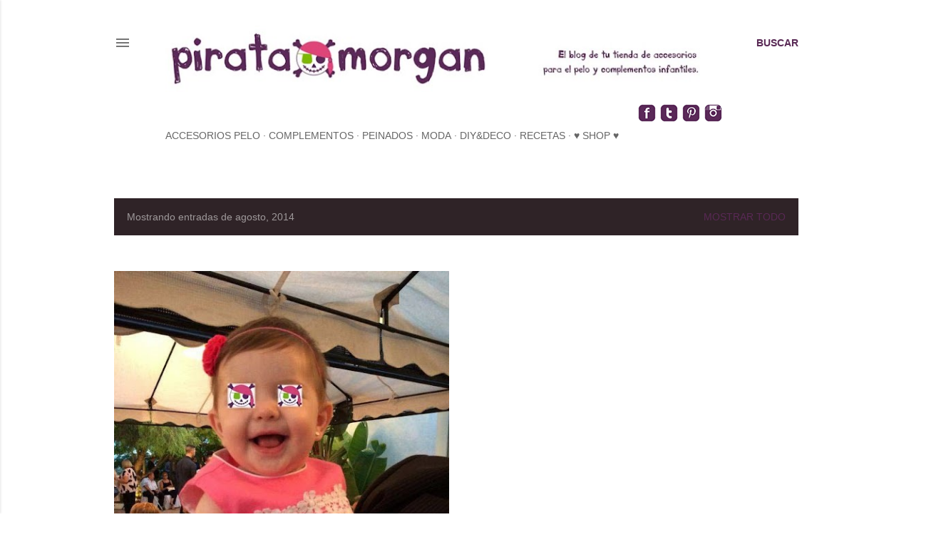

--- FILE ---
content_type: text/html; charset=UTF-8
request_url: http://blog.piratamorgan.com/2014/08/
body_size: 19378
content:
<!DOCTYPE html>
<html dir='ltr' xmlns='http://www.w3.org/1999/xhtml' xmlns:b='http://www.google.com/2005/gml/b' xmlns:data='http://www.google.com/2005/gml/data' xmlns:expr='http://www.google.com/2005/gml/expr'>
<head>
<meta content='width=device-width, initial-scale=1' name='viewport'/>
<title>piratamorgan.com</title>
<meta content='text/html; charset=UTF-8' http-equiv='Content-Type'/>
<!-- Chrome, Firefox OS and Opera -->
<meta content='#ffffff' name='theme-color'/>
<!-- Windows Phone -->
<meta content='#ffffff' name='msapplication-navbutton-color'/>
<meta content='blogger' name='generator'/>
<link href='http://blog.piratamorgan.com/favicon.ico' rel='icon' type='image/x-icon'/>
<link href='http://blog.piratamorgan.com/2014/08/' rel='canonical'/>
<link rel="alternate" type="application/atom+xml" title="piratamorgan.com - Atom" href="http://blog.piratamorgan.com/feeds/posts/default" />
<link rel="alternate" type="application/rss+xml" title="piratamorgan.com - RSS" href="http://blog.piratamorgan.com/feeds/posts/default?alt=rss" />
<link rel="service.post" type="application/atom+xml" title="piratamorgan.com - Atom" href="https://www.blogger.com/feeds/8507137237511801568/posts/default" />
<!--Can't find substitution for tag [blog.ieCssRetrofitLinks]-->
<meta content='El blog de tu tienda online de Accesorios para el Pelo y Complementos infantiles. Con ideas de peinados, moda, diy, recetas, y deco.' name='description'/>
<meta content='http://blog.piratamorgan.com/2014/08/' property='og:url'/>
<meta content='piratamorgan.com' property='og:title'/>
<meta content='El blog de tu tienda online de Accesorios para el Pelo y Complementos infantiles. Con ideas de peinados, moda, diy, recetas, y deco.' property='og:description'/>
<meta content='https://blogger.googleusercontent.com/img/b/R29vZ2xl/AVvXsEjG0tuTEzquClyq97tpUjsb968eKSM4o6WJBhQZC_r3zEw_uCzJK_qKHRLovlLIKy3yprusEbbAF325-mGTo7ZSukTkSxbWT4kKN3_sutw8-qh20eQm5QaianF91klm7592whbTwkbn_UIx/w1200-h630-p-k-no-nu/modificada.jpg' property='og:image'/>
<style type='text/css'>@font-face{font-family:'Cherry Cream Soda';font-style:normal;font-weight:400;font-display:swap;src:url(//fonts.gstatic.com/s/cherrycreamsoda/v21/UMBIrOxBrW6w2FFyi9paG0fdVdRciQd9A98ZD47H.woff2)format('woff2');unicode-range:U+0000-00FF,U+0131,U+0152-0153,U+02BB-02BC,U+02C6,U+02DA,U+02DC,U+0304,U+0308,U+0329,U+2000-206F,U+20AC,U+2122,U+2191,U+2193,U+2212,U+2215,U+FEFF,U+FFFD;}@font-face{font-family:'Montserrat';font-style:normal;font-weight:400;font-display:swap;src:url(//fonts.gstatic.com/s/montserrat/v31/JTUHjIg1_i6t8kCHKm4532VJOt5-QNFgpCtr6Hw0aXp-p7K4KLjztg.woff2)format('woff2');unicode-range:U+0460-052F,U+1C80-1C8A,U+20B4,U+2DE0-2DFF,U+A640-A69F,U+FE2E-FE2F;}@font-face{font-family:'Montserrat';font-style:normal;font-weight:400;font-display:swap;src:url(//fonts.gstatic.com/s/montserrat/v31/JTUHjIg1_i6t8kCHKm4532VJOt5-QNFgpCtr6Hw9aXp-p7K4KLjztg.woff2)format('woff2');unicode-range:U+0301,U+0400-045F,U+0490-0491,U+04B0-04B1,U+2116;}@font-face{font-family:'Montserrat';font-style:normal;font-weight:400;font-display:swap;src:url(//fonts.gstatic.com/s/montserrat/v31/JTUHjIg1_i6t8kCHKm4532VJOt5-QNFgpCtr6Hw2aXp-p7K4KLjztg.woff2)format('woff2');unicode-range:U+0102-0103,U+0110-0111,U+0128-0129,U+0168-0169,U+01A0-01A1,U+01AF-01B0,U+0300-0301,U+0303-0304,U+0308-0309,U+0323,U+0329,U+1EA0-1EF9,U+20AB;}@font-face{font-family:'Montserrat';font-style:normal;font-weight:400;font-display:swap;src:url(//fonts.gstatic.com/s/montserrat/v31/JTUHjIg1_i6t8kCHKm4532VJOt5-QNFgpCtr6Hw3aXp-p7K4KLjztg.woff2)format('woff2');unicode-range:U+0100-02BA,U+02BD-02C5,U+02C7-02CC,U+02CE-02D7,U+02DD-02FF,U+0304,U+0308,U+0329,U+1D00-1DBF,U+1E00-1E9F,U+1EF2-1EFF,U+2020,U+20A0-20AB,U+20AD-20C0,U+2113,U+2C60-2C7F,U+A720-A7FF;}@font-face{font-family:'Montserrat';font-style:normal;font-weight:400;font-display:swap;src:url(//fonts.gstatic.com/s/montserrat/v31/JTUHjIg1_i6t8kCHKm4532VJOt5-QNFgpCtr6Hw5aXp-p7K4KLg.woff2)format('woff2');unicode-range:U+0000-00FF,U+0131,U+0152-0153,U+02BB-02BC,U+02C6,U+02DA,U+02DC,U+0304,U+0308,U+0329,U+2000-206F,U+20AC,U+2122,U+2191,U+2193,U+2212,U+2215,U+FEFF,U+FFFD;}</style>
<style id='page-skin-1' type='text/css'><!--
/*! normalize.css v3.0.1 | MIT License | git.io/normalize */html{font-family:sans-serif;-ms-text-size-adjust:100%;-webkit-text-size-adjust:100%}body{margin:0}article,aside,details,figcaption,figure,footer,header,hgroup,main,nav,section,summary{display:block}audio,canvas,progress,video{display:inline-block;vertical-align:baseline}audio:not([controls]){display:none;height:0}[hidden],template{display:none}a{background:transparent}a:active,a:hover{outline:0}abbr[title]{border-bottom:1px dotted}b,strong{font-weight:bold}dfn{font-style:italic}h1{font-size:2em;margin:.67em 0}mark{background:#ff0;color:#000}small{font-size:80%}sub,sup{font-size:75%;line-height:0;position:relative;vertical-align:baseline}sup{top:-0.5em}sub{bottom:-0.25em}img{border:0}svg:not(:root){overflow:hidden}figure{margin:1em 40px}hr{-moz-box-sizing:content-box;box-sizing:content-box;height:0}pre{overflow:auto}code,kbd,pre,samp{font-family:monospace,monospace;font-size:1em}button,input,optgroup,select,textarea{color:inherit;font:inherit;margin:0}button{overflow:visible}button,select{text-transform:none}button,html input[type="button"],input[type="reset"],input[type="submit"]{-webkit-appearance:button;cursor:pointer}button[disabled],html input[disabled]{cursor:default}button::-moz-focus-inner,input::-moz-focus-inner{border:0;padding:0}input{line-height:normal}input[type="checkbox"],input[type="radio"]{box-sizing:border-box;padding:0}input[type="number"]::-webkit-inner-spin-button,input[type="number"]::-webkit-outer-spin-button{height:auto}input[type="search"]{-webkit-appearance:textfield;-moz-box-sizing:content-box;-webkit-box-sizing:content-box;box-sizing:content-box}input[type="search"]::-webkit-search-cancel-button,input[type="search"]::-webkit-search-decoration{-webkit-appearance:none}fieldset{border:1px solid #c0c0c0;margin:0 2px;padding:.35em .625em .75em}legend{border:0;padding:0}textarea{overflow:auto}optgroup{font-weight:bold}table{border-collapse:collapse;border-spacing:0}td,th{padding:0}
/*!************************************************
* Blogger Template Style
* Name: Soho
**************************************************/
body{
overflow-wrap:break-word;
word-break:break-word;
word-wrap:break-word
}
.hidden{
display:none
}
.invisible{
visibility:hidden
}
.container::after,.float-container::after{
clear:both;
content:'';
display:table
}
.clearboth{
clear:both
}
#comments .comment .comment-actions,.subscribe-popup .FollowByEmail .follow-by-email-submit{
background:0 0;
border:0;
box-shadow:none;
color:#592955;
cursor:pointer;
font-size:14px;
font-weight:700;
outline:0;
text-decoration:none;
text-transform:uppercase;
width:auto
}
.dim-overlay{
background-color:rgba(0,0,0,.54);
height:100vh;
left:0;
position:fixed;
top:0;
width:100%
}
#sharing-dim-overlay{
background-color:transparent
}
input::-ms-clear{
display:none
}
.blogger-logo,.svg-icon-24.blogger-logo{
fill:#ff9800;
opacity:1
}
.loading-spinner-large{
-webkit-animation:mspin-rotate 1.568s infinite linear;
animation:mspin-rotate 1.568s infinite linear;
height:48px;
overflow:hidden;
position:absolute;
width:48px;
z-index:200
}
.loading-spinner-large>div{
-webkit-animation:mspin-revrot 5332ms infinite steps(4);
animation:mspin-revrot 5332ms infinite steps(4)
}
.loading-spinner-large>div>div{
-webkit-animation:mspin-singlecolor-large-film 1333ms infinite steps(81);
animation:mspin-singlecolor-large-film 1333ms infinite steps(81);
background-size:100%;
height:48px;
width:3888px
}
.mspin-black-large>div>div,.mspin-grey_54-large>div>div{
background-image:url(https://www.blogblog.com/indie/mspin_black_large.svg)
}
.mspin-white-large>div>div{
background-image:url(https://www.blogblog.com/indie/mspin_white_large.svg)
}
.mspin-grey_54-large{
opacity:.54
}
@-webkit-keyframes mspin-singlecolor-large-film{
from{
-webkit-transform:translateX(0);
transform:translateX(0)
}
to{
-webkit-transform:translateX(-3888px);
transform:translateX(-3888px)
}
}
@keyframes mspin-singlecolor-large-film{
from{
-webkit-transform:translateX(0);
transform:translateX(0)
}
to{
-webkit-transform:translateX(-3888px);
transform:translateX(-3888px)
}
}
@-webkit-keyframes mspin-rotate{
from{
-webkit-transform:rotate(0);
transform:rotate(0)
}
to{
-webkit-transform:rotate(360deg);
transform:rotate(360deg)
}
}
@keyframes mspin-rotate{
from{
-webkit-transform:rotate(0);
transform:rotate(0)
}
to{
-webkit-transform:rotate(360deg);
transform:rotate(360deg)
}
}
@-webkit-keyframes mspin-revrot{
from{
-webkit-transform:rotate(0);
transform:rotate(0)
}
to{
-webkit-transform:rotate(-360deg);
transform:rotate(-360deg)
}
}
@keyframes mspin-revrot{
from{
-webkit-transform:rotate(0);
transform:rotate(0)
}
to{
-webkit-transform:rotate(-360deg);
transform:rotate(-360deg)
}
}
.skip-navigation{
background-color:#fff;
box-sizing:border-box;
color:#000;
display:block;
height:0;
left:0;
line-height:50px;
overflow:hidden;
padding-top:0;
position:fixed;
text-align:center;
top:0;
-webkit-transition:box-shadow .3s,height .3s,padding-top .3s;
transition:box-shadow .3s,height .3s,padding-top .3s;
width:100%;
z-index:900
}
.skip-navigation:focus{
box-shadow:0 4px 5px 0 rgba(0,0,0,.14),0 1px 10px 0 rgba(0,0,0,.12),0 2px 4px -1px rgba(0,0,0,.2);
height:50px
}
#main{
outline:0
}
.main-heading{
position:absolute;
clip:rect(1px,1px,1px,1px);
padding:0;
border:0;
height:1px;
width:1px;
overflow:hidden
}
.Attribution{
margin-top:1em;
text-align:center
}
.Attribution .blogger img,.Attribution .blogger svg{
vertical-align:bottom
}
.Attribution .blogger img{
margin-right:.5em
}
.Attribution div{
line-height:24px;
margin-top:.5em
}
.Attribution .copyright,.Attribution .image-attribution{
font-size:.7em;
margin-top:1.5em
}
.BLOG_mobile_video_class{
display:none
}
.bg-photo{
background-attachment:scroll!important
}
body .CSS_LIGHTBOX{
z-index:900
}
.extendable .show-less,.extendable .show-more{
border-color:#592955;
color:#592955;
margin-top:8px
}
.extendable .show-less.hidden,.extendable .show-more.hidden{
display:none
}
.inline-ad{
display:none;
max-width:100%;
overflow:hidden
}
.adsbygoogle{
display:block
}
#cookieChoiceInfo{
bottom:0;
top:auto
}
iframe.b-hbp-video{
border:0
}
.post-body img{
max-width:100%
}
.post-body iframe{
max-width:100%
}
.post-body a[imageanchor="1"]{
display:inline-block
}
.byline{
margin-right:1em
}
.byline:last-child{
margin-right:0
}
.link-copied-dialog{
max-width:520px;
outline:0
}
.link-copied-dialog .modal-dialog-buttons{
margin-top:8px
}
.link-copied-dialog .goog-buttonset-default{
background:0 0;
border:0
}
.link-copied-dialog .goog-buttonset-default:focus{
outline:0
}
.paging-control-container{
margin-bottom:16px
}
.paging-control-container .paging-control{
display:inline-block
}
.paging-control-container .comment-range-text::after,.paging-control-container .paging-control{
color:#592955
}
.paging-control-container .comment-range-text,.paging-control-container .paging-control{
margin-right:8px
}
.paging-control-container .comment-range-text::after,.paging-control-container .paging-control::after{
content:'\00B7';
cursor:default;
padding-left:8px;
pointer-events:none
}
.paging-control-container .comment-range-text:last-child::after,.paging-control-container .paging-control:last-child::after{
content:none
}
.byline.reactions iframe{
height:20px
}
.b-notification{
color:#000;
background-color:#fff;
border-bottom:solid 1px #000;
box-sizing:border-box;
padding:16px 32px;
text-align:center
}
.b-notification.visible{
-webkit-transition:margin-top .3s cubic-bezier(.4,0,.2,1);
transition:margin-top .3s cubic-bezier(.4,0,.2,1)
}
.b-notification.invisible{
position:absolute
}
.b-notification-close{
position:absolute;
right:8px;
top:8px
}
.no-posts-message{
line-height:40px;
text-align:center
}
@media screen and (max-width:1200px){
body.item-view .post-body a[imageanchor="1"][style*="float: left;"],body.item-view .post-body a[imageanchor="1"][style*="float: right;"]{
float:none!important;
clear:none!important
}
body.item-view .post-body a[imageanchor="1"] img{
display:block;
height:auto;
margin:0 auto
}
body.item-view .post-body>.separator:first-child>a[imageanchor="1"]:first-child{
margin-top:20px
}
.post-body a[imageanchor]{
display:block
}
body.item-view .post-body a[imageanchor="1"]{
margin-left:0!important;
margin-right:0!important
}
body.item-view .post-body a[imageanchor="1"]+a[imageanchor="1"]{
margin-top:16px
}
}
.item-control{
display:none
}
#comments{
border-top:1px dashed rgba(0,0,0,.54);
margin-top:20px;
padding:20px
}
#comments .comment-thread ol{
margin:0;
padding-left:0;
padding-left:0
}
#comments .comment .comment-replybox-single,#comments .comment-thread .comment-replies{
margin-left:60px
}
#comments .comment-thread .thread-count{
display:none
}
#comments .comment{
list-style-type:none;
padding:0 0 30px;
position:relative
}
#comments .comment .comment{
padding-bottom:8px
}
.comment .avatar-image-container{
position:absolute
}
.comment .avatar-image-container img{
border-radius:50%
}
.avatar-image-container svg,.comment .avatar-image-container .avatar-icon{
border-radius:50%;
border:solid 1px #666666;
box-sizing:border-box;
fill:#666666;
height:35px;
margin:0;
padding:7px;
width:35px
}
.comment .comment-block{
margin-top:10px;
margin-left:60px;
padding-bottom:0
}
#comments .comment-author-header-wrapper{
margin-left:40px
}
#comments .comment .thread-expanded .comment-block{
padding-bottom:20px
}
#comments .comment .comment-header .user,#comments .comment .comment-header .user a{
color:#666666;
font-style:normal;
font-weight:700
}
#comments .comment .comment-actions{
bottom:0;
margin-bottom:15px;
position:absolute
}
#comments .comment .comment-actions>*{
margin-right:8px
}
#comments .comment .comment-header .datetime{
bottom:0;
color:#666666;
display:inline-block;
font-size:13px;
font-style:italic;
margin-left:8px
}
#comments .comment .comment-footer .comment-timestamp a,#comments .comment .comment-header .datetime a{
color:#666666
}
#comments .comment .comment-content,.comment .comment-body{
margin-top:12px;
word-break:break-word
}
.comment-body{
margin-bottom:12px
}
#comments.embed[data-num-comments="0"]{
border:0;
margin-top:0;
padding-top:0
}
#comments.embed[data-num-comments="0"] #comment-post-message,#comments.embed[data-num-comments="0"] div.comment-form>p,#comments.embed[data-num-comments="0"] p.comment-footer{
display:none
}
#comment-editor-src{
display:none
}
.comments .comments-content .loadmore.loaded{
max-height:0;
opacity:0;
overflow:hidden
}
.extendable .remaining-items{
height:0;
overflow:hidden;
-webkit-transition:height .3s cubic-bezier(.4,0,.2,1);
transition:height .3s cubic-bezier(.4,0,.2,1)
}
.extendable .remaining-items.expanded{
height:auto
}
.svg-icon-24,.svg-icon-24-button{
cursor:pointer;
height:24px;
width:24px;
min-width:24px
}
.touch-icon{
margin:-12px;
padding:12px
}
.touch-icon:active,.touch-icon:focus{
background-color:rgba(153,153,153,.4);
border-radius:50%
}
svg:not(:root).touch-icon{
overflow:visible
}
html[dir=rtl] .rtl-reversible-icon{
-webkit-transform:scaleX(-1);
-ms-transform:scaleX(-1);
transform:scaleX(-1)
}
.svg-icon-24-button,.touch-icon-button{
background:0 0;
border:0;
margin:0;
outline:0;
padding:0
}
.touch-icon-button .touch-icon:active,.touch-icon-button .touch-icon:focus{
background-color:transparent
}
.touch-icon-button:active .touch-icon,.touch-icon-button:focus .touch-icon{
background-color:rgba(153,153,153,.4);
border-radius:50%
}
.Profile .default-avatar-wrapper .avatar-icon{
border-radius:50%;
border:solid 1px #666666;
box-sizing:border-box;
fill:#666666;
margin:0
}
.Profile .individual .default-avatar-wrapper .avatar-icon{
padding:25px
}
.Profile .individual .avatar-icon,.Profile .individual .profile-img{
height:120px;
width:120px
}
.Profile .team .default-avatar-wrapper .avatar-icon{
padding:8px
}
.Profile .team .avatar-icon,.Profile .team .default-avatar-wrapper,.Profile .team .profile-img{
height:40px;
width:40px
}
.snippet-container{
margin:0;
position:relative;
overflow:hidden
}
.snippet-fade{
bottom:0;
box-sizing:border-box;
position:absolute;
width:96px
}
.snippet-fade{
right:0
}
.snippet-fade:after{
content:'\2026'
}
.snippet-fade:after{
float:right
}
.centered-top-container.sticky{
left:0;
position:fixed;
right:0;
top:0;
width:auto;
z-index:50;
-webkit-transition-property:opacity,-webkit-transform;
transition-property:opacity,-webkit-transform;
transition-property:transform,opacity;
transition-property:transform,opacity,-webkit-transform;
-webkit-transition-duration:.2s;
transition-duration:.2s;
-webkit-transition-timing-function:cubic-bezier(.4,0,.2,1);
transition-timing-function:cubic-bezier(.4,0,.2,1)
}
.centered-top-placeholder{
display:none
}
.collapsed-header .centered-top-placeholder{
display:block
}
.centered-top-container .Header .replaced h1,.centered-top-placeholder .Header .replaced h1{
display:none
}
.centered-top-container.sticky .Header .replaced h1{
display:block
}
.centered-top-container.sticky .Header .header-widget{
background:0 0
}
.centered-top-container.sticky .Header .header-image-wrapper{
display:none
}
.centered-top-container img,.centered-top-placeholder img{
max-width:100%
}
.collapsible{
-webkit-transition:height .3s cubic-bezier(.4,0,.2,1);
transition:height .3s cubic-bezier(.4,0,.2,1)
}
.collapsible,.collapsible>summary{
display:block;
overflow:hidden
}
.collapsible>:not(summary){
display:none
}
.collapsible[open]>:not(summary){
display:block
}
.collapsible:focus,.collapsible>summary:focus{
outline:0
}
.collapsible>summary{
cursor:pointer;
display:block;
padding:0
}
.collapsible:focus>summary,.collapsible>summary:focus{
background-color:transparent
}
.collapsible>summary::-webkit-details-marker{
display:none
}
.collapsible-title{
-webkit-box-align:center;
-webkit-align-items:center;
-ms-flex-align:center;
align-items:center;
display:-webkit-box;
display:-webkit-flex;
display:-ms-flexbox;
display:flex
}
.collapsible-title .title{
-webkit-box-flex:1;
-webkit-flex:1 1 auto;
-ms-flex:1 1 auto;
flex:1 1 auto;
-webkit-box-ordinal-group:1;
-webkit-order:0;
-ms-flex-order:0;
order:0;
overflow:hidden;
text-overflow:ellipsis;
white-space:nowrap
}
.collapsible-title .chevron-down,.collapsible[open] .collapsible-title .chevron-up{
display:block
}
.collapsible-title .chevron-up,.collapsible[open] .collapsible-title .chevron-down{
display:none
}
.flat-button{
cursor:pointer;
display:inline-block;
font-weight:700;
text-transform:uppercase;
border-radius:2px;
padding:8px;
margin:-8px
}
.flat-icon-button{
background:0 0;
border:0;
margin:0;
outline:0;
padding:0;
margin:-12px;
padding:12px;
cursor:pointer;
box-sizing:content-box;
display:inline-block;
line-height:0
}
.flat-icon-button,.flat-icon-button .splash-wrapper{
border-radius:50%
}
.flat-icon-button .splash.animate{
-webkit-animation-duration:.3s;
animation-duration:.3s
}
.overflowable-container{
max-height:28px;
overflow:hidden;
position:relative
}
.overflow-button{
cursor:pointer
}
#overflowable-dim-overlay{
background:0 0
}
.overflow-popup{
box-shadow:0 2px 2px 0 rgba(0,0,0,.14),0 3px 1px -2px rgba(0,0,0,.2),0 1px 5px 0 rgba(0,0,0,.12);
background-color:#ffffff;
left:0;
max-width:calc(100% - 32px);
position:absolute;
top:0;
visibility:hidden;
z-index:101
}
.overflow-popup ul{
list-style:none
}
.overflow-popup .tabs li,.overflow-popup li{
display:block;
height:auto
}
.overflow-popup .tabs li{
padding-left:0;
padding-right:0
}
.overflow-button.hidden,.overflow-popup .tabs li.hidden,.overflow-popup li.hidden{
display:none
}
.search{
display:-webkit-box;
display:-webkit-flex;
display:-ms-flexbox;
display:flex;
line-height:24px;
width:24px
}
.search.focused{
width:100%
}
.search.focused .section{
width:100%
}
.search form{
z-index:101
}
.search h3{
display:none
}
.search form{
display:-webkit-box;
display:-webkit-flex;
display:-ms-flexbox;
display:flex;
-webkit-box-flex:1;
-webkit-flex:1 0 0;
-ms-flex:1 0 0px;
flex:1 0 0;
border-bottom:solid 1px transparent;
padding-bottom:8px
}
.search form>*{
display:none
}
.search.focused form>*{
display:block
}
.search .search-input label{
display:none
}
.centered-top-placeholder.cloned .search form{
z-index:30
}
.search.focused form{
border-color:#666666;
position:relative;
width:auto
}
.collapsed-header .centered-top-container .search.focused form{
border-bottom-color:transparent
}
.search-expand{
-webkit-box-flex:0;
-webkit-flex:0 0 auto;
-ms-flex:0 0 auto;
flex:0 0 auto
}
.search-expand-text{
display:none
}
.search-close{
display:inline;
vertical-align:middle
}
.search-input{
-webkit-box-flex:1;
-webkit-flex:1 0 1px;
-ms-flex:1 0 1px;
flex:1 0 1px
}
.search-input input{
background:0 0;
border:0;
box-sizing:border-box;
color:#666666;
display:inline-block;
outline:0;
width:calc(100% - 48px)
}
.search-input input.no-cursor{
color:transparent;
text-shadow:0 0 0 #666666
}
.collapsed-header .centered-top-container .search-action,.collapsed-header .centered-top-container .search-input input{
color:#666666
}
.collapsed-header .centered-top-container .search-input input.no-cursor{
color:transparent;
text-shadow:0 0 0 #666666
}
.collapsed-header .centered-top-container .search-input input.no-cursor:focus,.search-input input.no-cursor:focus{
outline:0
}
.search-focused>*{
visibility:hidden
}
.search-focused .search,.search-focused .search-icon{
visibility:visible
}
.search.focused .search-action{
display:block
}
.search.focused .search-action:disabled{
opacity:.3
}
.widget.Sharing .sharing-button{
display:none
}
.widget.Sharing .sharing-buttons li{
padding:0
}
.widget.Sharing .sharing-buttons li span{
display:none
}
.post-share-buttons{
position:relative
}
.centered-bottom .share-buttons .svg-icon-24,.share-buttons .svg-icon-24{
fill:#666666
}
.sharing-open.touch-icon-button:active .touch-icon,.sharing-open.touch-icon-button:focus .touch-icon{
background-color:transparent
}
.share-buttons{
background-color:#ffffff;
border-radius:2px;
box-shadow:0 2px 2px 0 rgba(0,0,0,.14),0 3px 1px -2px rgba(0,0,0,.2),0 1px 5px 0 rgba(0,0,0,.12);
color:#666666;
list-style:none;
margin:0;
padding:8px 0;
position:absolute;
top:-11px;
min-width:200px;
z-index:101
}
.share-buttons.hidden{
display:none
}
.sharing-button{
background:0 0;
border:0;
margin:0;
outline:0;
padding:0;
cursor:pointer
}
.share-buttons li{
margin:0;
height:48px
}
.share-buttons li:last-child{
margin-bottom:0
}
.share-buttons li .sharing-platform-button{
box-sizing:border-box;
cursor:pointer;
display:block;
height:100%;
margin-bottom:0;
padding:0 16px;
position:relative;
width:100%
}
.share-buttons li .sharing-platform-button:focus,.share-buttons li .sharing-platform-button:hover{
background-color:rgba(128,128,128,.1);
outline:0
}
.share-buttons li svg[class*=" sharing-"],.share-buttons li svg[class^=sharing-]{
position:absolute;
top:10px
}
.share-buttons li span.sharing-platform-button{
position:relative;
top:0
}
.share-buttons li .platform-sharing-text{
display:block;
font-size:16px;
line-height:48px;
white-space:nowrap
}
.share-buttons li .platform-sharing-text{
margin-left:56px
}
.sidebar-container{
background-color:#f7f7f7;
max-width:290px;
overflow-y:auto;
-webkit-transition-property:-webkit-transform;
transition-property:-webkit-transform;
transition-property:transform;
transition-property:transform,-webkit-transform;
-webkit-transition-duration:.3s;
transition-duration:.3s;
-webkit-transition-timing-function:cubic-bezier(0,0,.2,1);
transition-timing-function:cubic-bezier(0,0,.2,1);
width:290px;
z-index:101;
-webkit-overflow-scrolling:touch
}
.sidebar-container .navigation{
line-height:0;
padding:16px
}
.sidebar-container .sidebar-back{
cursor:pointer
}
.sidebar-container .widget{
background:0 0;
margin:0 16px;
padding:16px 0
}
.sidebar-container .widget .title{
color:#666666;
margin:0
}
.sidebar-container .widget ul{
list-style:none;
margin:0;
padding:0
}
.sidebar-container .widget ul ul{
margin-left:1em
}
.sidebar-container .widget li{
font-size:16px;
line-height:normal
}
.sidebar-container .widget+.widget{
border-top:1px dashed rgba(0, 0, 0, 0)
}
.BlogArchive li{
margin:16px 0
}
.BlogArchive li:last-child{
margin-bottom:0
}
.Label li a{
display:inline-block
}
.BlogArchive .post-count,.Label .label-count{
float:right;
margin-left:.25em
}
.BlogArchive .post-count::before,.Label .label-count::before{
content:'('
}
.BlogArchive .post-count::after,.Label .label-count::after{
content:')'
}
.widget.Translate .skiptranslate>div{
display:block!important
}
.widget.Profile .profile-link{
display:-webkit-box;
display:-webkit-flex;
display:-ms-flexbox;
display:flex
}
.widget.Profile .team-member .default-avatar-wrapper,.widget.Profile .team-member .profile-img{
-webkit-box-flex:0;
-webkit-flex:0 0 auto;
-ms-flex:0 0 auto;
flex:0 0 auto;
margin-right:1em
}
.widget.Profile .individual .profile-link{
-webkit-box-orient:vertical;
-webkit-box-direction:normal;
-webkit-flex-direction:column;
-ms-flex-direction:column;
flex-direction:column
}
.widget.Profile .team .profile-link .profile-name{
-webkit-align-self:center;
-ms-flex-item-align:center;
-ms-grid-row-align:center;
align-self:center;
display:block;
-webkit-box-flex:1;
-webkit-flex:1 1 auto;
-ms-flex:1 1 auto;
flex:1 1 auto
}
.dim-overlay{
background-color:rgba(0,0,0,.54);
z-index:100
}
body.sidebar-visible{
overflow-y:hidden
}
@media screen and (max-width:1483px){
.sidebar-container{
bottom:0;
position:fixed;
top:0;
left:0;
right:auto
}
.sidebar-container.sidebar-invisible{
-webkit-transition-timing-function:cubic-bezier(.4,0,.6,1);
transition-timing-function:cubic-bezier(.4,0,.6,1)
}
html[dir=ltr] .sidebar-container.sidebar-invisible{
-webkit-transform:translateX(-290px);
-ms-transform:translateX(-290px);
transform:translateX(-290px)
}
html[dir=rtl] .sidebar-container.sidebar-invisible{
-webkit-transform:translateX(290px);
-ms-transform:translateX(290px);
transform:translateX(290px)
}
}
@media screen and (min-width:1484px){
.sidebar-container{
position:absolute;
top:0;
left:0;
right:auto
}
.sidebar-container .navigation{
display:none
}
}
.dialog{
box-shadow:0 2px 2px 0 rgba(0,0,0,.14),0 3px 1px -2px rgba(0,0,0,.2),0 1px 5px 0 rgba(0,0,0,.12);
background:#ffffff;
box-sizing:border-box;
color:#666666;
padding:30px;
position:fixed;
text-align:center;
width:calc(100% - 24px);
z-index:101
}
.dialog input[type=email],.dialog input[type=text]{
background-color:transparent;
border:0;
border-bottom:solid 1px rgba(102,102,102,.12);
color:#666666;
display:block;
font-family:Verdana, Geneva, sans-serif;
font-size:16px;
line-height:24px;
margin:auto;
padding-bottom:7px;
outline:0;
text-align:center;
width:100%
}
.dialog input[type=email]::-webkit-input-placeholder,.dialog input[type=text]::-webkit-input-placeholder{
color:#666666
}
.dialog input[type=email]::-moz-placeholder,.dialog input[type=text]::-moz-placeholder{
color:#666666
}
.dialog input[type=email]:-ms-input-placeholder,.dialog input[type=text]:-ms-input-placeholder{
color:#666666
}
.dialog input[type=email]::placeholder,.dialog input[type=text]::placeholder{
color:#666666
}
.dialog input[type=email]:focus,.dialog input[type=text]:focus{
border-bottom:solid 2px #592955;
padding-bottom:6px
}
.dialog input.no-cursor{
color:transparent;
text-shadow:0 0 0 #666666
}
.dialog input.no-cursor:focus{
outline:0
}
.dialog input.no-cursor:focus{
outline:0
}
.dialog input[type=submit]{
font-family:Verdana, Geneva, sans-serif
}
.dialog .goog-buttonset-default{
color:#592955
}
.subscribe-popup{
max-width:364px
}
.subscribe-popup h3{
color:#666666;
font-size:1.8em;
margin-top:0
}
.subscribe-popup .FollowByEmail h3{
display:none
}
.subscribe-popup .FollowByEmail .follow-by-email-submit{
color:#592955;
display:inline-block;
margin:0 auto;
margin-top:24px;
width:auto;
white-space:normal
}
.subscribe-popup .FollowByEmail .follow-by-email-submit:disabled{
cursor:default;
opacity:.3
}
@media (max-width:800px){
.blog-name div.widget.Subscribe{
margin-bottom:16px
}
body.item-view .blog-name div.widget.Subscribe{
margin:8px auto 16px auto;
width:100%
}
}
body#layout .bg-photo,body#layout .bg-photo-overlay{
display:none
}
body#layout .page_body{
padding:0;
position:relative;
top:0
}
body#layout .page{
display:inline-block;
left:inherit;
position:relative;
vertical-align:top;
width:540px
}
body#layout .centered{
max-width:954px
}
body#layout .navigation{
display:none
}
body#layout .sidebar-container{
display:inline-block;
width:40%
}
body#layout .hamburger-menu,body#layout .search{
display:none
}
body{
background-color:#ffffff;
color:#666666;
font:normal bold 20px Verdana, Geneva, sans-serif;
height:100%;
margin:0;
min-height:100vh
}
h1,h2,h3,h4,h5,h6{
font-weight:400
}
a{
color:#592955;
text-decoration:none
}
.dim-overlay{
z-index:100
}
body.sidebar-visible .page_body{
overflow-y:scroll
}
.widget .title{
color:#666666;
font:normal normal 12px Verdana, Geneva, sans-serif
}
.extendable .show-less,.extendable .show-more{
color:#592955;
font:normal normal 12px Verdana, Geneva, sans-serif;
margin:12px -8px 0 -8px;
text-transform:uppercase
}
.footer .widget,.main .widget{
margin:50px 0
}
.main .widget .title{
text-transform:uppercase
}
.inline-ad{
display:block;
margin-top:50px
}
.adsbygoogle{
text-align:center
}
.page_body{
display:-webkit-box;
display:-webkit-flex;
display:-ms-flexbox;
display:flex;
-webkit-box-orient:vertical;
-webkit-box-direction:normal;
-webkit-flex-direction:column;
-ms-flex-direction:column;
flex-direction:column;
min-height:100vh;
position:relative;
z-index:20
}
.page_body>*{
-webkit-box-flex:0;
-webkit-flex:0 0 auto;
-ms-flex:0 0 auto;
flex:0 0 auto
}
.page_body>#footer{
margin-top:auto
}
.centered-bottom,.centered-top{
margin:0 32px;
max-width:100%
}
.centered-top{
padding-bottom:12px;
padding-top:12px
}
.sticky .centered-top{
padding-bottom:0;
padding-top:0
}
.centered-top-container,.centered-top-placeholder{
background:#ffffff
}
.centered-top{
display:-webkit-box;
display:-webkit-flex;
display:-ms-flexbox;
display:flex;
-webkit-flex-wrap:wrap;
-ms-flex-wrap:wrap;
flex-wrap:wrap;
-webkit-box-pack:justify;
-webkit-justify-content:space-between;
-ms-flex-pack:justify;
justify-content:space-between;
position:relative
}
.sticky .centered-top{
-webkit-flex-wrap:nowrap;
-ms-flex-wrap:nowrap;
flex-wrap:nowrap
}
.centered-top-container .svg-icon-24,.centered-top-placeholder .svg-icon-24{
fill:rgba(0, 0, 0, 0.54)
}
.back-button-container,.hamburger-menu-container{
-webkit-box-flex:0;
-webkit-flex:0 0 auto;
-ms-flex:0 0 auto;
flex:0 0 auto;
height:48px;
-webkit-box-ordinal-group:2;
-webkit-order:1;
-ms-flex-order:1;
order:1
}
.sticky .back-button-container,.sticky .hamburger-menu-container{
-webkit-box-ordinal-group:2;
-webkit-order:1;
-ms-flex-order:1;
order:1
}
.back-button,.hamburger-menu,.search-expand-icon{
cursor:pointer;
margin-top:0
}
.search{
-webkit-box-align:start;
-webkit-align-items:flex-start;
-ms-flex-align:start;
align-items:flex-start;
-webkit-box-flex:0;
-webkit-flex:0 0 auto;
-ms-flex:0 0 auto;
flex:0 0 auto;
height:48px;
margin-left:24px;
-webkit-box-ordinal-group:4;
-webkit-order:3;
-ms-flex-order:3;
order:3
}
.search,.search.focused{
width:auto
}
.search.focused{
position:static
}
.sticky .search{
display:none;
-webkit-box-ordinal-group:5;
-webkit-order:4;
-ms-flex-order:4;
order:4
}
.search .section{
right:0;
margin-top:12px;
position:absolute;
top:12px;
width:0
}
.sticky .search .section{
top:0
}
.search-expand{
background:0 0;
border:0;
margin:0;
outline:0;
padding:0;
color:#592955;
cursor:pointer;
-webkit-box-flex:0;
-webkit-flex:0 0 auto;
-ms-flex:0 0 auto;
flex:0 0 auto;
font:normal normal 12px Verdana, Geneva, sans-serif;
text-transform:uppercase;
word-break:normal
}
.search.focused .search-expand{
visibility:hidden
}
.search .dim-overlay{
background:0 0
}
.search.focused .section{
max-width:400px
}
.search.focused form{
border-color:rgba(0, 0, 0, 0.54);
height:24px
}
.search.focused .search-input{
display:-webkit-box;
display:-webkit-flex;
display:-ms-flexbox;
display:flex;
-webkit-box-flex:1;
-webkit-flex:1 1 auto;
-ms-flex:1 1 auto;
flex:1 1 auto
}
.search-input input{
-webkit-box-flex:1;
-webkit-flex:1 1 auto;
-ms-flex:1 1 auto;
flex:1 1 auto;
font:normal normal 16px Verdana, Geneva, sans-serif
}
.search input[type=submit]{
display:none
}
.subscribe-section-container{
-webkit-box-flex:1;
-webkit-flex:1 0 auto;
-ms-flex:1 0 auto;
flex:1 0 auto;
margin-left:24px;
-webkit-box-ordinal-group:3;
-webkit-order:2;
-ms-flex-order:2;
order:2;
text-align:right
}
.sticky .subscribe-section-container{
-webkit-box-flex:0;
-webkit-flex:0 0 auto;
-ms-flex:0 0 auto;
flex:0 0 auto;
-webkit-box-ordinal-group:4;
-webkit-order:3;
-ms-flex-order:3;
order:3
}
.subscribe-button{
background:0 0;
border:0;
margin:0;
outline:0;
padding:0;
color:#592955;
cursor:pointer;
display:inline-block;
font:normal normal 12px Verdana, Geneva, sans-serif;
line-height:48px;
margin:0;
text-transform:uppercase;
word-break:normal
}
.subscribe-popup h3{
color:#666666;
font:normal normal 12px Verdana, Geneva, sans-serif;
margin-bottom:24px;
text-transform:uppercase
}
.subscribe-popup div.widget.FollowByEmail .follow-by-email-address{
color:#666666;
font:normal normal 12px Verdana, Geneva, sans-serif
}
.subscribe-popup div.widget.FollowByEmail .follow-by-email-submit{
color:#592955;
font:normal normal 12px Verdana, Geneva, sans-serif;
margin-top:24px;
text-transform:uppercase
}
.blog-name{
-webkit-box-flex:1;
-webkit-flex:1 1 100%;
-ms-flex:1 1 100%;
flex:1 1 100%;
-webkit-box-ordinal-group:5;
-webkit-order:4;
-ms-flex-order:4;
order:4;
overflow:hidden
}
.sticky .blog-name{
-webkit-box-flex:1;
-webkit-flex:1 1 auto;
-ms-flex:1 1 auto;
flex:1 1 auto;
margin:0 12px;
-webkit-box-ordinal-group:3;
-webkit-order:2;
-ms-flex-order:2;
order:2
}
body.search-view .centered-top.search-focused .blog-name{
display:none
}
.widget.Header h1{
font:normal normal 18px Verdana, Geneva, sans-serif;
margin:0;
text-transform:uppercase
}
.widget.Header h1,.widget.Header h1 a{
color:#666666
}
.widget.Header p{
color:#666666;
font:normal normal 12px Verdana, Geneva, sans-serif;
line-height:1.7
}
.sticky .widget.Header h1{
font-size:16px;
line-height:48px;
overflow:hidden;
overflow-wrap:normal;
text-overflow:ellipsis;
white-space:nowrap;
word-wrap:normal
}
.sticky .widget.Header p{
display:none
}
.sticky{
box-shadow:0 1px 3px rgba(0, 0, 0, 0.10)
}
#page_list_top .widget.PageList{
font:normal normal 14px Verdana, Geneva, sans-serif;
line-height:28px
}
#page_list_top .widget.PageList .title{
display:none
}
#page_list_top .widget.PageList .overflowable-contents{
overflow:hidden
}
#page_list_top .widget.PageList .overflowable-contents ul{
list-style:none;
margin:0;
padding:0
}
#page_list_top .widget.PageList .overflow-popup ul{
list-style:none;
margin:0;
padding:0 20px
}
#page_list_top .widget.PageList .overflowable-contents li{
display:inline-block
}
#page_list_top .widget.PageList .overflowable-contents li.hidden{
display:none
}
#page_list_top .widget.PageList .overflowable-contents li:not(:first-child):before{
color:#666666;
content:'\00b7'
}
#page_list_top .widget.PageList .overflow-button a,#page_list_top .widget.PageList .overflow-popup li a,#page_list_top .widget.PageList .overflowable-contents li a{
color:#666666;
font:normal normal 14px Verdana, Geneva, sans-serif;
line-height:28px;
text-transform:uppercase
}
#page_list_top .widget.PageList .overflow-popup li.selected a,#page_list_top .widget.PageList .overflowable-contents li.selected a{
color:#592955;
font:normal bold 14px Verdana, Geneva, sans-serif;
line-height:28px
}
#page_list_top .widget.PageList .overflow-button{
display:inline
}
.sticky #page_list_top{
display:none
}
body.homepage-view .hero-image.has-image{
background:#ffffff none no-repeat scroll center center;
background-attachment:scroll;
background-color:#ffffff;
background-size:cover;
height:62.5vw;
max-height:75vh;
min-height:200px;
width:100%
}
.post-filter-message{
background-color:#2f2327;
color:rgba(254, 254, 254, 0.54);
display:-webkit-box;
display:-webkit-flex;
display:-ms-flexbox;
display:flex;
-webkit-flex-wrap:wrap;
-ms-flex-wrap:wrap;
flex-wrap:wrap;
font:normal normal 12px Verdana, Geneva, sans-serif;
-webkit-box-pack:justify;
-webkit-justify-content:space-between;
-ms-flex-pack:justify;
justify-content:space-between;
margin-top:50px;
padding:18px
}
.post-filter-message .message-container{
-webkit-box-flex:1;
-webkit-flex:1 1 auto;
-ms-flex:1 1 auto;
flex:1 1 auto;
min-width:0
}
.post-filter-message .home-link-container{
-webkit-box-flex:0;
-webkit-flex:0 0 auto;
-ms-flex:0 0 auto;
flex:0 0 auto
}
.post-filter-message .search-label,.post-filter-message .search-query{
color:rgba(254, 254, 254, 0.87);
font:normal normal 12px Verdana, Geneva, sans-serif;
text-transform:uppercase
}
.post-filter-message .home-link,.post-filter-message .home-link a{
color:#592955;
font:normal normal 12px Verdana, Geneva, sans-serif;
text-transform:uppercase
}
.widget.FeaturedPost .thumb.hero-thumb{
background-position:center;
background-size:cover;
height:360px
}
.widget.FeaturedPost .featured-post-snippet:before{
content:'\2014'
}
.snippet-container,.snippet-fade{
font:normal normal 14px Verdana, Geneva, sans-serif;
line-height:23.8px
}
.snippet-container{
max-height:166.6px;
overflow:hidden
}
.snippet-fade{
background:-webkit-linear-gradient(left,#ffffff 0,#ffffff 20%,rgba(255, 255, 255, 0) 100%);
background:linear-gradient(to left,#ffffff 0,#ffffff 20%,rgba(255, 255, 255, 0) 100%);
color:#666666
}
.post-sidebar{
display:none
}
.widget.Blog .blog-posts .post-outer-container{
width:100%
}
.no-posts{
text-align:center
}
body.feed-view .widget.Blog .blog-posts .post-outer-container,body.item-view .widget.Blog .blog-posts .post-outer{
margin-bottom:50px
}
.widget.Blog .post.no-featured-image,.widget.PopularPosts .post.no-featured-image{
background-color:#ffffff;
padding:30px
}
.widget.Blog .post>.post-share-buttons-top{
right:0;
position:absolute;
top:0
}
.widget.Blog .post>.post-share-buttons-bottom{
bottom:0;
right:0;
position:absolute
}
.blog-pager{
text-align:right
}
.blog-pager a{
color:#592955;
font:normal normal 12px Verdana, Geneva, sans-serif;
text-transform:uppercase
}
.blog-pager .blog-pager-newer-link,.blog-pager .home-link{
display:none
}
.post-title{
font:normal normal 20px Cherry Cream Soda;
margin:0;
text-transform:uppercase
}
.post-title,.post-title a{
color:#666666
}
.post.no-featured-image .post-title,.post.no-featured-image .post-title a{
color:#ffffff
}
body.item-view .post-body-container:before{
content:'\2014'
}
.post-body{
color:#666666;
font:normal normal 14px Verdana, Geneva, sans-serif;
line-height:1.7
}
.post-body blockquote{
color:#000000;
font:normal 400 16px Montserrat, sans-serif;
line-height:1.7;
margin-left:0;
margin-right:0
}
.post-body img{
height:auto;
max-width:100%
}
.post-body .tr-caption{
color:#000000;
font:normal 400 12px Montserrat, sans-serif;
line-height:1.7
}
.snippet-thumbnail{
position:relative
}
.snippet-thumbnail .post-header{
background:#ffffff;
bottom:0;
margin-bottom:0;
padding-right:15px;
padding-bottom:5px;
padding-top:5px;
position:absolute
}
.snippet-thumbnail img{
width:100%
}
.post-footer,.post-header{
margin:8px 0
}
body.item-view .widget.Blog .post-header{
margin:0 0 16px 0
}
body.item-view .widget.Blog .post-footer{
margin:50px 0 0 0
}
.widget.FeaturedPost .post-footer{
display:-webkit-box;
display:-webkit-flex;
display:-ms-flexbox;
display:flex;
-webkit-flex-wrap:wrap;
-ms-flex-wrap:wrap;
flex-wrap:wrap;
-webkit-box-pack:justify;
-webkit-justify-content:space-between;
-ms-flex-pack:justify;
justify-content:space-between
}
.widget.FeaturedPost .post-footer>*{
-webkit-box-flex:0;
-webkit-flex:0 1 auto;
-ms-flex:0 1 auto;
flex:0 1 auto
}
.widget.FeaturedPost .post-footer,.widget.FeaturedPost .post-footer a,.widget.FeaturedPost .post-footer button{
line-height:1.7
}
.jump-link{
margin:-8px
}
.post-header,.post-header a,.post-header button{
color:#ffffff;
font:normal normal 12px Cherry Cream Soda
}
.post.no-featured-image .post-header,.post.no-featured-image .post-header a,.post.no-featured-image .post-header button{
color:rgba(254, 254, 254, 0.54)
}
.post-footer,.post-footer a,.post-footer button{
color:#be376b;
font:normal normal 12px Cherry Cream Soda
}
.post.no-featured-image .post-footer,.post.no-featured-image .post-footer a,.post.no-featured-image .post-footer button{
color:#be376b
}
body.item-view .post-footer-line{
line-height:2.3
}
.byline{
display:inline-block
}
.byline .flat-button{
text-transform:none
}
.post-header .byline:not(:last-child):after{
content:'\00b7'
}
.post-header .byline:not(:last-child){
margin-right:0
}
.byline.post-labels a{
display:inline-block;
word-break:break-all
}
.byline.post-labels a:not(:last-child):after{
content:','
}
.byline.reactions .reactions-label{
line-height:22px;
vertical-align:top
}
.post-share-buttons{
margin-left:0
}
.share-buttons{
background-color:#ffffff;
border-radius:0;
box-shadow:0 1px 1px 1px rgba(0, 0, 0, 0.10);
color:#666666;
font:normal normal 16px Verdana, Geneva, sans-serif
}
.share-buttons .svg-icon-24{
fill:#be376b
}
#comment-holder .continue{
display:none
}
#comment-editor{
margin-bottom:20px;
margin-top:20px
}
.widget.Attribution,.widget.Attribution .copyright,.widget.Attribution .copyright a,.widget.Attribution .image-attribution,.widget.Attribution .image-attribution a,.widget.Attribution a{
color:rgba(0, 0, 0, 0);
font:normal normal 12px Verdana, Geneva, sans-serif
}
.widget.Attribution svg{
fill:rgba(0, 0, 0, 0.54)
}
.widget.Attribution .blogger a{
display:-webkit-box;
display:-webkit-flex;
display:-ms-flexbox;
display:flex;
-webkit-align-content:center;
-ms-flex-line-pack:center;
align-content:center;
-webkit-box-pack:center;
-webkit-justify-content:center;
-ms-flex-pack:center;
justify-content:center;
line-height:24px
}
.widget.Attribution .blogger svg{
margin-right:8px
}
.widget.Profile ul{
list-style:none;
padding:0
}
.widget.Profile .individual .default-avatar-wrapper,.widget.Profile .individual .profile-img{
border-radius:50%;
display:inline-block;
height:120px;
width:120px
}
.widget.Profile .individual .profile-data a,.widget.Profile .team .profile-name{
color:#666666;
font:normal normal 20px Verdana, Geneva, sans-serif;
text-transform:none
}
.widget.Profile .individual dd{
color:#666666;
font:normal bold 20px Verdana, Geneva, sans-serif;
margin:0 auto
}
.widget.Profile .individual .profile-link,.widget.Profile .team .visit-profile{
color:#592955;
font:normal normal 12px Verdana, Geneva, sans-serif;
text-transform:uppercase
}
.widget.Profile .team .default-avatar-wrapper,.widget.Profile .team .profile-img{
border-radius:50%;
float:left;
height:40px;
width:40px
}
.widget.Profile .team .profile-link .profile-name-wrapper{
-webkit-box-flex:1;
-webkit-flex:1 1 auto;
-ms-flex:1 1 auto;
flex:1 1 auto
}
.widget.Label li,.widget.Label span.label-size{
color:#592955;
display:inline-block;
font:normal normal 12px Verdana, Geneva, sans-serif;
word-break:break-all
}
.widget.Label li:not(:last-child):after,.widget.Label span.label-size:not(:last-child):after{
content:','
}
.widget.PopularPosts .post{
margin-bottom:50px
}
#comments{
border-top:none;
padding:0
}
#comments .comment .comment-footer,#comments .comment .comment-header,#comments .comment .comment-header .datetime,#comments .comment .comment-header .datetime a{
color:#666666;
font:normal normal 12px Verdana, Geneva, sans-serif
}
#comments .comment .comment-author,#comments .comment .comment-author a,#comments .comment .comment-header .user,#comments .comment .comment-header .user a{
color:#666666;
font:normal normal 14px Verdana, Geneva, sans-serif
}
#comments .comment .comment-body,#comments .comment .comment-content{
color:#666666;
font:normal normal 14px Verdana, Geneva, sans-serif
}
#comments .comment .comment-actions,#comments .footer,#comments .footer a,#comments .loadmore,#comments .paging-control{
color:#be376b;
font:normal normal 12px Verdana, Geneva, sans-serif;
text-transform:uppercase
}
#commentsHolder{
border-bottom:none;
border-top:none
}
#comments .comment-form h4{
position:absolute;
clip:rect(1px,1px,1px,1px);
padding:0;
border:0;
height:1px;
width:1px;
overflow:hidden
}
.sidebar-container{
background-color:#ffffff;
color:#666666;
font:normal normal 14px Verdana, Geneva, sans-serif;
min-height:100%
}
html[dir=ltr] .sidebar-container{
box-shadow:1px 0 3px rgba(0, 0, 0, 0.10)
}
html[dir=rtl] .sidebar-container{
box-shadow:-1px 0 3px rgba(0, 0, 0, 0.10)
}
.sidebar-container a{
color:#666666
}
.sidebar-container .svg-icon-24{
fill:#666666
}
.sidebar-container .widget{
margin:0;
margin-left:40px;
padding:40px;
padding-left:0
}
.sidebar-container .widget+.widget{
border-top:1px solid rgba(0, 0, 0, 0)
}
.sidebar-container .widget .title{
color:#666666;
font:normal normal 16px Verdana, Geneva, sans-serif
}
.sidebar-container .widget ul li,.sidebar-container .widget.BlogArchive #ArchiveList li{
font:normal normal 14px Verdana, Geneva, sans-serif;
margin:1em 0 0 0
}
.sidebar-container .BlogArchive .post-count,.sidebar-container .Label .label-count{
float:none
}
.sidebar-container .Label li a{
display:inline
}
.sidebar-container .widget.Profile .default-avatar-wrapper .avatar-icon{
border-color:#666666;
fill:#666666
}
.sidebar-container .widget.Profile .individual{
text-align:center
}
.sidebar-container .widget.Profile .individual dd:before{
content:'\2014';
display:block
}
.sidebar-container .widget.Profile .individual .profile-data a,.sidebar-container .widget.Profile .team .profile-name{
color:#666666;
font:normal normal 24px Verdana, Geneva, sans-serif
}
.sidebar-container .widget.Profile .individual dd{
color:#666666;
font:normal normal 12px Verdana, Geneva, sans-serif;
margin:0 30px
}
.sidebar-container .widget.Profile .individual .profile-link,.sidebar-container .widget.Profile .team .visit-profile{
color:#666666;
font:normal normal 14px Verdana, Geneva, sans-serif
}
.sidebar-container .snippet-fade{
background:-webkit-linear-gradient(left,#ffffff 0,#ffffff 20%,rgba(255, 255, 255, 0) 100%);
background:linear-gradient(to left,#ffffff 0,#ffffff 20%,rgba(255, 255, 255, 0) 100%)
}
@media screen and (min-width:640px){
.centered-bottom,.centered-top{
margin:0 auto;
width:576px
}
.centered-top{
-webkit-flex-wrap:nowrap;
-ms-flex-wrap:nowrap;
flex-wrap:nowrap;
padding-bottom:24px;
padding-top:36px
}
.blog-name{
-webkit-box-flex:1;
-webkit-flex:1 1 auto;
-ms-flex:1 1 auto;
flex:1 1 auto;
min-width:0;
-webkit-box-ordinal-group:3;
-webkit-order:2;
-ms-flex-order:2;
order:2
}
.sticky .blog-name{
margin:0
}
.back-button-container,.hamburger-menu-container{
margin-right:36px;
-webkit-box-ordinal-group:2;
-webkit-order:1;
-ms-flex-order:1;
order:1
}
.search{
margin-left:36px;
-webkit-box-ordinal-group:5;
-webkit-order:4;
-ms-flex-order:4;
order:4
}
.search .section{
top:36px
}
.sticky .search{
display:block
}
.subscribe-section-container{
-webkit-box-flex:0;
-webkit-flex:0 0 auto;
-ms-flex:0 0 auto;
flex:0 0 auto;
margin-left:36px;
-webkit-box-ordinal-group:4;
-webkit-order:3;
-ms-flex-order:3;
order:3
}
.subscribe-button{
font:normal bold 14px Verdana, Geneva, sans-serif;
line-height:48px
}
.subscribe-popup h3{
font:normal normal 14px Verdana, Geneva, sans-serif
}
.subscribe-popup div.widget.FollowByEmail .follow-by-email-address{
font:normal normal 14px Verdana, Geneva, sans-serif
}
.subscribe-popup div.widget.FollowByEmail .follow-by-email-submit{
font:normal bold 14px Verdana, Geneva, sans-serif
}
.widget .title{
font:normal normal 14px Verdana, Geneva, sans-serif
}
.widget.Blog .post.no-featured-image,.widget.PopularPosts .post.no-featured-image{
padding:65px
}
.post-title{
font:normal normal 24px Cherry Cream Soda
}
.blog-pager a{
font:normal bold 14px Verdana, Geneva, sans-serif
}
.widget.Header h1{
font:normal normal 36px Verdana, Geneva, sans-serif
}
.sticky .widget.Header h1{
font-size:24px
}
}
@media screen and (min-width:1200px){
.centered-bottom,.centered-top{
width:960px
}
.back-button-container,.hamburger-menu-container{
margin-right:48px
}
.search{
margin-left:48px
}
.search-expand{
font:normal bold 14px Verdana, Geneva, sans-serif;
line-height:48px
}
.search-expand-text{
display:block
}
.search-expand-icon{
display:none
}
.subscribe-section-container{
margin-left:48px
}
.post-filter-message{
font:normal normal 14px Verdana, Geneva, sans-serif
}
.post-filter-message .search-label,.post-filter-message .search-query{
font:normal normal 14px Verdana, Geneva, sans-serif
}
.post-filter-message .home-link{
font:normal normal 14px Verdana, Geneva, sans-serif
}
.widget.Blog .blog-posts .post-outer-container{
width:470px
}
body.item-view .widget.Blog .blog-posts .post-outer-container{
width:100%
}
body.item-view .widget.Blog .blog-posts .post-outer{
display:-webkit-box;
display:-webkit-flex;
display:-ms-flexbox;
display:flex
}
#comments,body.item-view .post-outer-container .inline-ad,body.item-view .widget.PopularPosts{
margin-left:220px;
width:720px
}
.post-sidebar{
box-sizing:border-box;
display:block;
font:normal bold 14px Verdana, Geneva, sans-serif;
padding-right:20px;
width:220px
}
.post-sidebar-item{
margin-bottom:30px
}
.post-sidebar-item ul{
list-style:none;
padding:0
}
.post-sidebar-item .sharing-button{
color:#592955;
cursor:pointer;
display:inline-block;
font:normal bold 14px Verdana, Geneva, sans-serif;
line-height:normal;
word-break:normal
}
.post-sidebar-labels li{
margin-bottom:8px
}
body.item-view .widget.Blog .post{
width:720px
}
.widget.Blog .post.no-featured-image,.widget.PopularPosts .post.no-featured-image{
padding:100px 65px
}
.page .widget.FeaturedPost .post-content{
display:-webkit-box;
display:-webkit-flex;
display:-ms-flexbox;
display:flex;
-webkit-box-pack:justify;
-webkit-justify-content:space-between;
-ms-flex-pack:justify;
justify-content:space-between
}
.page .widget.FeaturedPost .thumb-link{
display:-webkit-box;
display:-webkit-flex;
display:-ms-flexbox;
display:flex
}
.page .widget.FeaturedPost .thumb.hero-thumb{
height:auto;
min-height:300px;
width:470px
}
.page .widget.FeaturedPost .post-content.has-featured-image .post-text-container{
width:425px
}
.page .widget.FeaturedPost .post-content.no-featured-image .post-text-container{
width:100%
}
.page .widget.FeaturedPost .post-header{
margin:0 0 8px 0
}
.page .widget.FeaturedPost .post-footer{
margin:8px 0 0 0
}
.post-body{
font:normal normal 16px Verdana, Geneva, sans-serif;
line-height:1.7
}
.post-body blockquote{
font:normal 400 24px Montserrat, sans-serif;
line-height:1.7
}
.snippet-container,.snippet-fade{
font:normal normal 16px Verdana, Geneva, sans-serif;
line-height:27.2px
}
.snippet-container{
max-height:326.4px
}
.widget.Profile .individual .profile-data a,.widget.Profile .team .profile-name{
font:normal normal 24px Verdana, Geneva, sans-serif
}
.widget.Profile .individual .profile-link,.widget.Profile .team .visit-profile{
font:normal bold 14px Verdana, Geneva, sans-serif
}
}
@media screen and (min-width:1484px){
body{
position:relative
}
.page_body{
margin-left:290px
}
.sticky .centered-top{
padding-left:290px
}
.hamburger-menu-container{
display:none
}
.sidebar-container{
overflow:visible;
z-index:32
}
}

--></style>
<style id='template-skin-1' type='text/css'><!--
body#layout .hidden,
body#layout .invisible {
display: inherit;
}
body#layout .page {
width: 60%;
}
body#layout.ltr .page {
float: right;
}
body#layout.rtl .page {
float: left;
}
body#layout .sidebar-container {
width: 40%;
}
body#layout.ltr .sidebar-container {
float: left;
}
body#layout.rtl .sidebar-container {
float: right;
}
--></style>
<script async='async' src='https://www.gstatic.com/external_hosted/imagesloaded/imagesloaded-3.1.8.min.js'></script>
<script async='async' src='https://www.gstatic.com/external_hosted/vanillamasonry-v3_1_5/masonry.pkgd.min.js'></script>
<script async='async' src='https://www.gstatic.com/external_hosted/clipboardjs/clipboard.min.js'></script>
<script type='text/javascript'>
        (function(i,s,o,g,r,a,m){i['GoogleAnalyticsObject']=r;i[r]=i[r]||function(){
        (i[r].q=i[r].q||[]).push(arguments)},i[r].l=1*new Date();a=s.createElement(o),
        m=s.getElementsByTagName(o)[0];a.async=1;a.src=g;m.parentNode.insertBefore(a,m)
        })(window,document,'script','https://www.google-analytics.com/analytics.js','ga');
        ga('create', 'UA-51797820-1', 'auto', 'blogger');
        ga('blogger.send', 'pageview');
      </script>
<meta name='google-adsense-platform-account' content='ca-host-pub-1556223355139109'/>
<meta name='google-adsense-platform-domain' content='blogspot.com'/>

</head>
<style>
#Attribution1 {
display: none;
}
</style>
<body class='archive-view feed-view version-1-3-0 variant-fancy_light'>
<a class='skip-navigation' href='#main' tabindex='0'>
Ir al contenido principal
</a>
<div class='page'>
<div class='page_body'>
<div class='main-page-body-content'>
<div class='centered-top-placeholder'></div>
<header class='centered-top-container' role='banner'>
<div class='centered-top'>
<div class='hamburger-menu-container'>
<svg class='svg-icon-24 touch-icon hamburger-menu'>
<use xlink:href='/responsive/sprite_v1_6.css.svg#ic_menu_black_24dp' xmlns:xlink='http://www.w3.org/1999/xlink'></use>
</svg>
</div>
<div class='search'>
<button aria-label='Buscar' class='search-expand touch-icon-button'>
<div class='search-expand-text'>Buscar</div>
<svg class='svg-icon-24 touch-icon search-expand-icon'>
<use xlink:href='/responsive/sprite_v1_6.css.svg#ic_search_black_24dp' xmlns:xlink='http://www.w3.org/1999/xlink'></use>
</svg>
</button>
<div class='section' id='search_top' name='Search (Top)'><div class='widget BlogSearch' data-version='2' id='BlogSearch1'>
<h3 class='title'>
buscar
</h3>
<div class='widget-content' role='search'>
<form action='http://blog.piratamorgan.com/search' target='_top'>
<div class='search-input'>
<input aria-label='Buscar este blog' autocomplete='off' name='q' placeholder='Buscar este blog' value=''/>
</div>
<label>
<input type='submit'/>
<svg class='svg-icon-24 touch-icon search-icon'>
<use xlink:href='/responsive/sprite_v1_6.css.svg#ic_search_black_24dp' xmlns:xlink='http://www.w3.org/1999/xlink'></use>
</svg>
</label>
</form>
</div>
</div></div>
</div>
<div class='blog-name'>
<div class='section' id='header' name='Cabecera'><div class='widget Header' data-version='2' id='Header1'>
<div class='header-widget'>
<a class='header-image-wrapper' href='http://blog.piratamorgan.com/'>
<img alt='piratamorgan.com' data-original-height='119' data-original-width='1000' src='https://blogger.googleusercontent.com/img/b/R29vZ2xl/AVvXsEj0f-4geLYGPY-LweHCbDQOgAD9Ap3zjNKiKOKdtrtYC1xgIww2YeAUU6O3pfN9Cwat0J1E9Gkzy5sJbnrzm9cIQ2k24DEpQsBwqxUcC0SiiLTqUwUFO_p-1an949HBAA1m4VVwzmJq2sBE/s1600/logo-para-blog-nuevo+blanco+DEF3+peq.jpg' srcset='https://blogger.googleusercontent.com/img/b/R29vZ2xl/AVvXsEj0f-4geLYGPY-LweHCbDQOgAD9Ap3zjNKiKOKdtrtYC1xgIww2YeAUU6O3pfN9Cwat0J1E9Gkzy5sJbnrzm9cIQ2k24DEpQsBwqxUcC0SiiLTqUwUFO_p-1an949HBAA1m4VVwzmJq2sBE/w120/logo-para-blog-nuevo+blanco+DEF3+peq.jpg 120w, https://blogger.googleusercontent.com/img/b/R29vZ2xl/AVvXsEj0f-4geLYGPY-LweHCbDQOgAD9Ap3zjNKiKOKdtrtYC1xgIww2YeAUU6O3pfN9Cwat0J1E9Gkzy5sJbnrzm9cIQ2k24DEpQsBwqxUcC0SiiLTqUwUFO_p-1an949HBAA1m4VVwzmJq2sBE/w240/logo-para-blog-nuevo+blanco+DEF3+peq.jpg 240w, https://blogger.googleusercontent.com/img/b/R29vZ2xl/AVvXsEj0f-4geLYGPY-LweHCbDQOgAD9Ap3zjNKiKOKdtrtYC1xgIww2YeAUU6O3pfN9Cwat0J1E9Gkzy5sJbnrzm9cIQ2k24DEpQsBwqxUcC0SiiLTqUwUFO_p-1an949HBAA1m4VVwzmJq2sBE/w480/logo-para-blog-nuevo+blanco+DEF3+peq.jpg 480w, https://blogger.googleusercontent.com/img/b/R29vZ2xl/AVvXsEj0f-4geLYGPY-LweHCbDQOgAD9Ap3zjNKiKOKdtrtYC1xgIww2YeAUU6O3pfN9Cwat0J1E9Gkzy5sJbnrzm9cIQ2k24DEpQsBwqxUcC0SiiLTqUwUFO_p-1an949HBAA1m4VVwzmJq2sBE/w640/logo-para-blog-nuevo+blanco+DEF3+peq.jpg 640w, https://blogger.googleusercontent.com/img/b/R29vZ2xl/AVvXsEj0f-4geLYGPY-LweHCbDQOgAD9Ap3zjNKiKOKdtrtYC1xgIww2YeAUU6O3pfN9Cwat0J1E9Gkzy5sJbnrzm9cIQ2k24DEpQsBwqxUcC0SiiLTqUwUFO_p-1an949HBAA1m4VVwzmJq2sBE/w800/logo-para-blog-nuevo+blanco+DEF3+peq.jpg 800w'/>
</a>
<p>
</p>
</div>
</div></div>
<nav role='navigation'>
<div class='section' id='page_list_top' name='Lista de páginas (arriba)'><div class='widget HTML' data-version='2' id='HTML9'>
<div class='widget-content'>
<div align="right"><div>                                                                                                                                                               <a href="https://www.facebook.com/piratamorgan.web?ref=hl" style="font-size: 100%;" target="_blank"><img alt="&#8221;Facebook&#8221;" src="https://blogger.googleusercontent.com/img/b/R29vZ2xl/AVvXsEjyxRRwqq2TvJHOoeaUJuoGE3SaXlmBQ2zoZ0S_8W4h2Hq41wfnbPxKcVHHvyO8J_g4k_rA2xPxb_H1nrTa-6izJi4UUu2WjCsdv0iKsv-ZeMRDpIe2hbd_bYExsBSrVlrlBDlmEY3Z5pyQ/s25-no/facebook+corp.png" title="Facebook" / /></a><span style="white-space: pre;"> </span><a href="https://twitter.com/piratamorgan13" style="font-size: 100%;" target="_blank"><img alt="&#8221;Twitter&#8221;" src="https://blogger.googleusercontent.com/img/b/R29vZ2xl/AVvXsEjeOaSvfx5D2DTY8BDruk5VEM2rtl4gVO0L78qJuolAZqC3lcrpkOzDahv6x9T3yHy3az1NXgyrNFENkLO4PaMKibZIxEuKgjsTXJdpRYtm-MEqGdQBajcX_HLvW7pZv7dLxgYtM5s66GAJ/s25-no/twitter+corp.png" title="Twitter" / /></a><span =""  style="font-size:100%;"> </span><a href="https://www.pinterest.es/lapiratamorgan/" style="font-size: 100%;" target="_blank"><img alt="&#8221;Pinterest&#8221;" src="https://blogger.googleusercontent.com/img/b/R29vZ2xl/AVvXsEhD-1pBil5nDXPH-x5d_W4RvE8yxaSUXerHghwIVHc1ryGWEqE7TwH1BQtElkR9EpIoBBq2MsG88mxy3qsHtV2Mudhpal0yLunt7mMr4LIvJ24CctBfJkxxIF2i-79MG2aSvpdUk5Eb7Cw/s25-no/pinterest+corp.png" title="Pinterest" / /></a><span =""  style="font-size:100%;"> </span><a href="http://instagram.com/piratamorganweb/" style="font-size: 100%;" target="_blank"><img alt="&#8221;Instagram&#8221;" src="https://blogger.googleusercontent.com/img/b/R29vZ2xl/AVvXsEiobwDg4yZ2foSOfdtzyaViJE_ffu0wRM_Y_6yO7bAH1b6W1Vo0jCSzKIJthRTdpqqQ9P9EwsjvnqFFHLpKfxQTTzJG0Qd9q8LuuvT3bEgqgtRy9NrxUmM00Z67_juvK0g3B8AbQJYzcG2t/s25-no/instagram+corp.png" title="Instagram" / /></a></div><div><a href="https://plus.google.com/photos/109967428004984436490/albums?banner=pwa" target="_blank"></a></div></div>
</div>
</div><div class='widget PageList' data-version='2' id='PageList1'>
<h3 class='title'>
Páginas
</h3>
<div class='widget-content'>
<div class='overflowable-container'>
<div class='overflowable-contents'>
<div class='container'>
<ul class='tabs'>
<li class='overflowable-item'>
<a href='http://blog.piratamorgan.com/p/accesorios-pelo.html'>accesorios pelo</a>
</li>
<li class='overflowable-item'>
<a href='http://blog.piratamorgan.com/p/blog-page.html'>complementos</a>
</li>
<li class='overflowable-item'>
<a href='http://blog.piratamorgan.com/p/peinados.html'>peinados</a>
</li>
<li class='overflowable-item'>
<a href='http://blog.piratamorgan.com/p/moda.html'>moda</a>
</li>
<li class='overflowable-item'>
<a href='http://blog.piratamorgan.com/p/diy.html'>diy&amp;deco</a>
</li>
<li class='overflowable-item'>
<a href='http://blog.piratamorgan.com/p/recetas.html'>recetas</a>
</li>
<li class='overflowable-item'>
<a href='https://piratamorgan.com'>&#9829; SHOP &#9829;</a>
</li>
</ul>
</div>
</div>
<div class='overflow-button hidden'>
<a>Más&hellip;</a>
</div>
</div>
</div>
</div></div>
</nav>
</div>
</div>
</header>
<div class='hero-image'>
</div>
<main class='centered-bottom' id='main' role='main' tabindex='-1'>
<h2 class='main-heading'>Entradas</h2>
<div class='post-filter-message'>
<div class='message-container'>
Mostrando entradas de agosto, 2014
</div>
<div class='home-link-container'>
<a class='home-link' href='http://blog.piratamorgan.com/'>Mostrar todo</a>
</div>
</div>
<div class='main section' id='page_body' name='Cuerpo de la página'>
<div class='widget Blog' data-version='2' id='Blog1'>
<div class='blog-posts hfeed container'>
<div class='post-outer-container'>
<div class='post-outer'>
<div class='post has-featured-image'>
<script type='application/ld+json'>{
  "@context": "http://schema.org",
  "@type": "BlogPosting",
  "mainEntityOfPage": {
    "@type": "WebPage",
    "@id": "http://blog.piratamorgan.com/2014/08/el-1-de-septiembre-volvemos-la-carga.html"
  },
  "headline": "El 1 de septiembre volvemos a la carga!!!!","description": "Agosto cerquita de acabarse, menudo veranito!!!! Agotada pero \u0026quot;muyyyyyyyy\u0026quot; contenta. Aunque hasta el 30 de Septiembre estaré en J...","datePublished": "2014-08-25T12:00:00+02:00",
  "dateModified": "2016-12-19T20:58:25+01:00","image": {
    "@type": "ImageObject","url": "https://blogger.googleusercontent.com/img/b/R29vZ2xl/AVvXsEjG0tuTEzquClyq97tpUjsb968eKSM4o6WJBhQZC_r3zEw_uCzJK_qKHRLovlLIKy3yprusEbbAF325-mGTo7ZSukTkSxbWT4kKN3_sutw8-qh20eQm5QaianF91klm7592whbTwkbn_UIx/w1200-h630-p-k-no-nu/modificada.jpg",
    "height": 630,
    "width": 1200},"publisher": {
    "@type": "Organization",
    "name": "Blogger",
    "logo": {
      "@type": "ImageObject",
      "url": "https://blogger.googleusercontent.com/img/b/U2hvZWJveA/AVvXsEgfMvYAhAbdHksiBA24JKmb2Tav6K0GviwztID3Cq4VpV96HaJfy0viIu8z1SSw_G9n5FQHZWSRao61M3e58ImahqBtr7LiOUS6m_w59IvDYwjmMcbq3fKW4JSbacqkbxTo8B90dWp0Cese92xfLMPe_tg11g/h60/",
      "width": 206,
      "height": 60
    }
  },"author": {
    "@type": "Person",
    "name": "piratamorgan.com"
  }
}</script>
<div class='snippet-thumbnail'>
<a href='http://blog.piratamorgan.com/2014/08/el-1-de-septiembre-volvemos-la-carga.html'>
<img alt='Imagen' sizes='(max-width: 576px) 100vw, (max-width: 1024px) 576px, 490px' src='https://blogger.googleusercontent.com/img/b/R29vZ2xl/AVvXsEjG0tuTEzquClyq97tpUjsb968eKSM4o6WJBhQZC_r3zEw_uCzJK_qKHRLovlLIKy3yprusEbbAF325-mGTo7ZSukTkSxbWT4kKN3_sutw8-qh20eQm5QaianF91klm7592whbTwkbn_UIx/s1600/modificada.jpg' srcset='https://blogger.googleusercontent.com/img/b/R29vZ2xl/AVvXsEjG0tuTEzquClyq97tpUjsb968eKSM4o6WJBhQZC_r3zEw_uCzJK_qKHRLovlLIKy3yprusEbbAF325-mGTo7ZSukTkSxbWT4kKN3_sutw8-qh20eQm5QaianF91klm7592whbTwkbn_UIx/w320/modificada.jpg 320w, https://blogger.googleusercontent.com/img/b/R29vZ2xl/AVvXsEjG0tuTEzquClyq97tpUjsb968eKSM4o6WJBhQZC_r3zEw_uCzJK_qKHRLovlLIKy3yprusEbbAF325-mGTo7ZSukTkSxbWT4kKN3_sutw8-qh20eQm5QaianF91klm7592whbTwkbn_UIx/w490/modificada.jpg 490w, https://blogger.googleusercontent.com/img/b/R29vZ2xl/AVvXsEjG0tuTEzquClyq97tpUjsb968eKSM4o6WJBhQZC_r3zEw_uCzJK_qKHRLovlLIKy3yprusEbbAF325-mGTo7ZSukTkSxbWT4kKN3_sutw8-qh20eQm5QaianF91klm7592whbTwkbn_UIx/w576/modificada.jpg 576w, https://blogger.googleusercontent.com/img/b/R29vZ2xl/AVvXsEjG0tuTEzquClyq97tpUjsb968eKSM4o6WJBhQZC_r3zEw_uCzJK_qKHRLovlLIKy3yprusEbbAF325-mGTo7ZSukTkSxbWT4kKN3_sutw8-qh20eQm5QaianF91klm7592whbTwkbn_UIx/w1152/modificada.jpg 1152w'/>
</a>
<div class='post-header'>
<div class='post-header-line-1'>
</div>
</div>
</div>
<a name='4691456798119720366'></a>
<h3 class='post-title entry-title'>
<a href='http://blog.piratamorgan.com/2014/08/el-1-de-septiembre-volvemos-la-carga.html'>El 1 de septiembre volvemos a la carga!!!!</a>
</h3>
<div class='post-footer'>
<div class='post-footer-line post-footer-line-0'>
<div class='byline post-share-buttons goog-inline-block'>
<div aria-owns='sharing-popup-Blog1-footer-0-4691456798119720366' class='sharing' data-title='El 1 de septiembre volvemos a la carga!!!!'>
<button aria-controls='sharing-popup-Blog1-footer-0-4691456798119720366' aria-label='Compartir' class='sharing-button touch-icon-button' id='sharing-button-Blog1-footer-0-4691456798119720366' role='button'>
Compartir
</button>
<div class='share-buttons-container'>
<ul aria-hidden='true' aria-label='Compartir' class='share-buttons hidden' id='sharing-popup-Blog1-footer-0-4691456798119720366' role='menu'>
<li>
<span aria-label='Obtener enlace' class='sharing-platform-button sharing-element-link' data-href='https://www.blogger.com/share-post.g?blogID=8507137237511801568&postID=4691456798119720366&target=' data-url='http://blog.piratamorgan.com/2014/08/el-1-de-septiembre-volvemos-la-carga.html' role='menuitem' tabindex='-1' title='Obtener enlace'>
<svg class='svg-icon-24 touch-icon sharing-link'>
<use xlink:href='/responsive/sprite_v1_6.css.svg#ic_24_link_dark' xmlns:xlink='http://www.w3.org/1999/xlink'></use>
</svg>
<span class='platform-sharing-text'>Obtener enlace</span>
</span>
</li>
<li>
<span aria-label='Compartir en Facebook' class='sharing-platform-button sharing-element-facebook' data-href='https://www.blogger.com/share-post.g?blogID=8507137237511801568&postID=4691456798119720366&target=facebook' data-url='http://blog.piratamorgan.com/2014/08/el-1-de-septiembre-volvemos-la-carga.html' role='menuitem' tabindex='-1' title='Compartir en Facebook'>
<svg class='svg-icon-24 touch-icon sharing-facebook'>
<use xlink:href='/responsive/sprite_v1_6.css.svg#ic_24_facebook_dark' xmlns:xlink='http://www.w3.org/1999/xlink'></use>
</svg>
<span class='platform-sharing-text'>Facebook</span>
</span>
</li>
<li>
<span aria-label='Compartir en X' class='sharing-platform-button sharing-element-twitter' data-href='https://www.blogger.com/share-post.g?blogID=8507137237511801568&postID=4691456798119720366&target=twitter' data-url='http://blog.piratamorgan.com/2014/08/el-1-de-septiembre-volvemos-la-carga.html' role='menuitem' tabindex='-1' title='Compartir en X'>
<svg class='svg-icon-24 touch-icon sharing-twitter'>
<use xlink:href='/responsive/sprite_v1_6.css.svg#ic_24_twitter_dark' xmlns:xlink='http://www.w3.org/1999/xlink'></use>
</svg>
<span class='platform-sharing-text'>X</span>
</span>
</li>
<li>
<span aria-label='Compartir en Pinterest' class='sharing-platform-button sharing-element-pinterest' data-href='https://www.blogger.com/share-post.g?blogID=8507137237511801568&postID=4691456798119720366&target=pinterest' data-url='http://blog.piratamorgan.com/2014/08/el-1-de-septiembre-volvemos-la-carga.html' role='menuitem' tabindex='-1' title='Compartir en Pinterest'>
<svg class='svg-icon-24 touch-icon sharing-pinterest'>
<use xlink:href='/responsive/sprite_v1_6.css.svg#ic_24_pinterest_dark' xmlns:xlink='http://www.w3.org/1999/xlink'></use>
</svg>
<span class='platform-sharing-text'>Pinterest</span>
</span>
</li>
<li>
<span aria-label='Correo electrónico' class='sharing-platform-button sharing-element-email' data-href='https://www.blogger.com/share-post.g?blogID=8507137237511801568&postID=4691456798119720366&target=email' data-url='http://blog.piratamorgan.com/2014/08/el-1-de-septiembre-volvemos-la-carga.html' role='menuitem' tabindex='-1' title='Correo electrónico'>
<svg class='svg-icon-24 touch-icon sharing-email'>
<use xlink:href='/responsive/sprite_v1_6.css.svg#ic_24_email_dark' xmlns:xlink='http://www.w3.org/1999/xlink'></use>
</svg>
<span class='platform-sharing-text'>Correo electrónico</span>
</span>
</li>
<li aria-hidden='true' class='hidden'>
<span aria-label='Compartir en otras aplicaciones' class='sharing-platform-button sharing-element-other' data-url='http://blog.piratamorgan.com/2014/08/el-1-de-septiembre-volvemos-la-carga.html' role='menuitem' tabindex='-1' title='Compartir en otras aplicaciones'>
<svg class='svg-icon-24 touch-icon sharing-sharingOther'>
<use xlink:href='/responsive/sprite_v1_6.css.svg#ic_more_horiz_black_24dp' xmlns:xlink='http://www.w3.org/1999/xlink'></use>
</svg>
<span class='platform-sharing-text'>Otras aplicaciones</span>
</span>
</li>
</ul>
</div>
</div>
</div>
<span class='byline post-comment-link container'>
<a class='comment-link' href='http://blog.piratamorgan.com/2014/08/el-1-de-septiembre-volvemos-la-carga.html#comments' onclick=''>
Publicar un comentario
</a>
</span>
</div>
</div>
</div>
</div>
</div>
</div>
<div class='blog-pager container' id='blog-pager'>
<a class='blog-pager-newer-link' href='http://blog.piratamorgan.com/search?updated-max=2014-09-18T09:32:00%2B02:00&max-results=6&reverse-paginate=true' id='Blog1_blog-pager-newer-link' title='Entradas más recientes'>
Entradas más recientes
</a>
<a class='blog-pager-older-link' href='http://blog.piratamorgan.com/search?updated-max=2014-08-25T12:00:00%2B02:00&max-results=6' id='Blog1_blog-pager-older-link' title='Entradas antiguas'>
Entradas antiguas
</a>
<a class='home-link' href='http://blog.piratamorgan.com/'>
Inicio
</a>
</div>
<style>
    .post-body a.b-tooltip-container {
      position: relative;
      display: inline-block;
    }

    .post-body a.b-tooltip-container .b-tooltip {
      display: block !important;
      position: absolute;
      top: 100%;
      left: 50%;
      transform: translate(-20%, 1px);
      visibility: hidden;
      opacity: 0;
      z-index: 1;
      transition: opacity 0.2s ease-in-out;
    }

    .post-body a.b-tooltip-container .b-tooltip iframe {
      width: 200px;
      height: 198px;
      max-width: none;
      border: none;
      border-radius: 20px;
      box-shadow: 1px 1px 3px 1px rgba(0, 0, 0, 0.2);
    }

    @media (hover: hover) {
      .post-body a.b-tooltip-container:hover .b-tooltip {
        visibility: visible;
        opacity: 1;
      }
    }
  </style>
</div><div class='widget Image' data-version='2' id='Image5'>
<div class='widget-content'>
<a href='https://piratamorgan.com'>
<img alt='' height='309' id='Image5_img' src='https://blogger.googleusercontent.com/img/b/R29vZ2xl/AVvXsEgI9SN0k5umqiRnh31Uhlk7ljgAoHIj3qGwFaQIVikkBO9aO5QX1yHbVoLsTxR_3geqQCkgS0W30qPKFzS1tnT5tZ_94PFsLNp00f1O0MvbpqLIt4wdvsA_S4iD8DOBC3bk8bSmW7yZ27Lg/s1600/lazos-flores-rosetas-muestra10.jpg' srcset='https://blogger.googleusercontent.com/img/b/R29vZ2xl/AVvXsEgI9SN0k5umqiRnh31Uhlk7ljgAoHIj3qGwFaQIVikkBO9aO5QX1yHbVoLsTxR_3geqQCkgS0W30qPKFzS1tnT5tZ_94PFsLNp00f1O0MvbpqLIt4wdvsA_S4iD8DOBC3bk8bSmW7yZ27Lg/s72/lazos-flores-rosetas-muestra10.jpg 72w, https://blogger.googleusercontent.com/img/b/R29vZ2xl/AVvXsEgI9SN0k5umqiRnh31Uhlk7ljgAoHIj3qGwFaQIVikkBO9aO5QX1yHbVoLsTxR_3geqQCkgS0W30qPKFzS1tnT5tZ_94PFsLNp00f1O0MvbpqLIt4wdvsA_S4iD8DOBC3bk8bSmW7yZ27Lg/s128/lazos-flores-rosetas-muestra10.jpg 128w, https://blogger.googleusercontent.com/img/b/R29vZ2xl/AVvXsEgI9SN0k5umqiRnh31Uhlk7ljgAoHIj3qGwFaQIVikkBO9aO5QX1yHbVoLsTxR_3geqQCkgS0W30qPKFzS1tnT5tZ_94PFsLNp00f1O0MvbpqLIt4wdvsA_S4iD8DOBC3bk8bSmW7yZ27Lg/s220/lazos-flores-rosetas-muestra10.jpg 220w, https://blogger.googleusercontent.com/img/b/R29vZ2xl/AVvXsEgI9SN0k5umqiRnh31Uhlk7ljgAoHIj3qGwFaQIVikkBO9aO5QX1yHbVoLsTxR_3geqQCkgS0W30qPKFzS1tnT5tZ_94PFsLNp00f1O0MvbpqLIt4wdvsA_S4iD8DOBC3bk8bSmW7yZ27Lg/s400/lazos-flores-rosetas-muestra10.jpg 400w, https://blogger.googleusercontent.com/img/b/R29vZ2xl/AVvXsEgI9SN0k5umqiRnh31Uhlk7ljgAoHIj3qGwFaQIVikkBO9aO5QX1yHbVoLsTxR_3geqQCkgS0W30qPKFzS1tnT5tZ_94PFsLNp00f1O0MvbpqLIt4wdvsA_S4iD8DOBC3bk8bSmW7yZ27Lg/s640/lazos-flores-rosetas-muestra10.jpg 640w, https://blogger.googleusercontent.com/img/b/R29vZ2xl/AVvXsEgI9SN0k5umqiRnh31Uhlk7ljgAoHIj3qGwFaQIVikkBO9aO5QX1yHbVoLsTxR_3geqQCkgS0W30qPKFzS1tnT5tZ_94PFsLNp00f1O0MvbpqLIt4wdvsA_S4iD8DOBC3bk8bSmW7yZ27Lg/s800/lazos-flores-rosetas-muestra10.jpg 800w, https://blogger.googleusercontent.com/img/b/R29vZ2xl/AVvXsEgI9SN0k5umqiRnh31Uhlk7ljgAoHIj3qGwFaQIVikkBO9aO5QX1yHbVoLsTxR_3geqQCkgS0W30qPKFzS1tnT5tZ_94PFsLNp00f1O0MvbpqLIt4wdvsA_S4iD8DOBC3bk8bSmW7yZ27Lg/s1024/lazos-flores-rosetas-muestra10.jpg 1024w, https://blogger.googleusercontent.com/img/b/R29vZ2xl/AVvXsEgI9SN0k5umqiRnh31Uhlk7ljgAoHIj3qGwFaQIVikkBO9aO5QX1yHbVoLsTxR_3geqQCkgS0W30qPKFzS1tnT5tZ_94PFsLNp00f1O0MvbpqLIt4wdvsA_S4iD8DOBC3bk8bSmW7yZ27Lg/s1280/lazos-flores-rosetas-muestra10.jpg 1280w, https://blogger.googleusercontent.com/img/b/R29vZ2xl/AVvXsEgI9SN0k5umqiRnh31Uhlk7ljgAoHIj3qGwFaQIVikkBO9aO5QX1yHbVoLsTxR_3geqQCkgS0W30qPKFzS1tnT5tZ_94PFsLNp00f1O0MvbpqLIt4wdvsA_S4iD8DOBC3bk8bSmW7yZ27Lg/s1600/lazos-flores-rosetas-muestra10.jpg 1600w' width='1050'>
</img>
</a>
<br/>
</div>
</div>
</div>
</main>
</div>
<footer class='footer section' id='footer' name='Pie de página'><div class='widget HTML' data-version='2' id='HTML1'>
<div class='widget-content'>
<h1 align="center"><span =""  style="font-size:60%;"><span style="font-weight: normal;">Síguenos en instagram, </span><a href="https://www.instagram.com/piratamorganweb/">@piratamorganweb</a></span></h1><h1 align="center"><span =""  style="font-size:60%;"><iframe allowtransparency="true" class="snapwidget-widget" frameborder="0" scrolling="no" src="https://snapwidget.com/embed/800907" style="border: none; height: 165px; overflow: hidden; width: 1320px;"></iframe></span></h1><br />
</div>
</div><div class='widget HTML' data-version='2' id='HTML11'>
<div class='widget-content'>
<span courier="" monospace="" new=""><form action="window.open(https://piratamorgan.com/epages/ec1921.sf/es_ES/?ObjectPath=/Shops/ec1921&amp;ViewAction=ViewNewsletter', 'popupwindow', 'scrollbars=yes,width=550,height=520');return true" style="background: rgb(84, 38, 84); border: 0px solid rgb(84, 38, 84); font-family: verdana; letter-spacing: 3px; padding: 5px; text-align: center; text-transform: uppercase;" target="popupwindow"><span><span =""  style="font-size:12px;"><span style="font-style: normal;color:white;">y sI quieres saberlo todo (o casi todo) sobre nosotros...</span></span></span></form></span><b><span div="" style="text-align: center;"><blockquote><a href="https://piratamorgan.com/epages/ec1921.sf/es_ES/?ObjectPath=/Shops/ec1921&amp;ViewAction=ViewNewsletter">SUSCRÍBRETE A LA NEWSLETTER</a></blockquote></span></b>
</div>
</div><div class='widget HTML' data-version='2' id='HTML12'>
<div class='widget-content'>
<span =""  style="font-size:80%;"><span style="font-style: italic;"><span style="font-style: italic;"></span></span><right><small>  &#169; 2018 <a href="https://piratamorgan.com/">piratamorgan.com</a> | <a href="https://piratamorgan.com/epages/ec1921.sf/es_ES/?ObjectPath=/Shops/ec1921/Categories/CustomerInformation">Aviso Legal</a> &#183; <a href="https://piratamorgan.com/epages/ec1921.sf/es_ES/?ObjectPath=/Shops/ec1921/Categories/PrivacyPolicy">Política de privacidad</a> &#183; <a href="https://piratamorgan.com/epages/ec1921.sf/es_ES/?ObjectPath=/Shops/ec1921/Categories/TermsAndConditions">Condiciones generales</a> </small></right><br /><div align="right"><div>                                                                                                                                                               <a href="https://www.facebook.com/piratamorgan.web?ref=hl" style="font-size: 100%;" target="_blank"><img alt="&#8221;Facebook&#8221;" src="https://blogger.googleusercontent.com/img/b/R29vZ2xl/AVvXsEjyxRRwqq2TvJHOoeaUJuoGE3SaXlmBQ2zoZ0S_8W4h2Hq41wfnbPxKcVHHvyO8J_g4k_rA2xPxb_H1nrTa-6izJi4UUu2WjCsdv0iKsv-ZeMRDpIe2hbd_bYExsBSrVlrlBDlmEY3Z5pyQ/s25-no/facebook+corp.png" title="Facebook" / /></a><span style="white-space: pre;"> </span><a href="https://twitter.com/piratamorgan13" style="font-size: 100%;" target="_blank"><img alt="&#8221;Twitter&#8221;" src="https://blogger.googleusercontent.com/img/b/R29vZ2xl/AVvXsEjeOaSvfx5D2DTY8BDruk5VEM2rtl4gVO0L78qJuolAZqC3lcrpkOzDahv6x9T3yHy3az1NXgyrNFENkLO4PaMKibZIxEuKgjsTXJdpRYtm-MEqGdQBajcX_HLvW7pZv7dLxgYtM5s66GAJ/s25-no/twitter+corp.png" title="Twitter" / /></a><span =""  style="font-size:100%;"> </span><a href="https://www.pinterest.es/lapiratamorgan/" style="font-size: 100%;" target="_blank"><img alt="&#8221;Pinterest&#8221;" src="https://blogger.googleusercontent.com/img/b/R29vZ2xl/AVvXsEhD-1pBil5nDXPH-x5d_W4RvE8yxaSUXerHghwIVHc1ryGWEqE7TwH1BQtElkR9EpIoBBq2MsG88mxy3qsHtV2Mudhpal0yLunt7mMr4LIvJ24CctBfJkxxIF2i-79MG2aSvpdUk5Eb7Cw/s25-no/pinterest+corp.png" title="Pinterest" / /></a><span =""  style="font-size:100%;"> </span><a href="http://instagram.com/piratamorganweb/" style="font-size: 100%;" target="_blank"><img alt="&#8221;Instagram&#8221;" src="https://blogger.googleusercontent.com/img/b/R29vZ2xl/AVvXsEiobwDg4yZ2foSOfdtzyaViJE_ffu0wRM_Y_6yO7bAH1b6W1Vo0jCSzKIJthRTdpqqQ9P9EwsjvnqFFHLpKfxQTTzJG0Qd9q8LuuvT3bEgqgtRy9NrxUmM00Z67_juvK0g3B8AbQJYzcG2t/s25-no/instagram+corp.png" title="Instagram" / /></a></div><div><a href="https://plus.google.com/photos/109967428004984436490/albums?banner=pwa" target="_blank"></a></div></div></span>
</div>
</div><div class='widget Attribution' data-version='2' id='Attribution1'>
<div class='widget-content'>
<div class='blogger'>
<a href='https://www.blogger.com' rel='nofollow'>
<svg class='svg-icon-24'>
<use xlink:href='/responsive/sprite_v1_6.css.svg#ic_post_blogger_black_24dp' xmlns:xlink='http://www.w3.org/1999/xlink'></use>
</svg>
Con la tecnología de Blogger
</a>
</div>
</div>
</div></footer>
</div>
</div>
<aside class='sidebar-container container sidebar-invisible' role='complementary'>
<div class='navigation'>
<svg class='svg-icon-24 touch-icon sidebar-back rtl-reversible-icon'>
<use xlink:href='/responsive/sprite_v1_6.css.svg#ic_arrow_back_black_24dp' xmlns:xlink='http://www.w3.org/1999/xlink'></use>
</svg>
</div>
<div class='section' id='sidebar' name='Barra lateral'><div class='widget HTML' data-version='2' id='HTML8'>
<div class='widget-content'>
<script>function loadScript(a){var b=document.getElementsByTagName("head")[0],c=document.createElement("script");c.type="text/javascript",c.src="https://tracker.metricool.com/resources/be.js",c.onreadystatechange=a,c.onload=a,b.appendChild(c)}loadScript(function(){beTracker.t({hash:"399a8a344f4827c950f77d79bafd1f36"})});</script>
</div>
</div><div class='widget PageList' data-version='2' id='PageList2'>
<h3 class='title'>
Páginas
</h3>
<div class='widget-content'>
<ul>
<li>
<a href='http://blog.piratamorgan.com/'>Inicio</a>
</li>
<li>
<a href='http://blog.piratamorgan.com/p/accesorios-pelo.html'>accesorios pelo</a>
</li>
<li>
<a href='http://blog.piratamorgan.com/p/blog-page.html'>complementos</a>
</li>
<li>
<a href='http://blog.piratamorgan.com/p/peinados.html'>peinados</a>
</li>
<li>
<a href='http://blog.piratamorgan.com/p/moda.html'>moda</a>
</li>
<li>
<a href='http://blog.piratamorgan.com/p/diy.html'>diy&amp;deco</a>
</li>
<li>
<a href='http://blog.piratamorgan.com/p/recetas.html'>recetas</a>
</li>
<li>
<a href='http://blog.piratamorgan.com/p/blog-page_16.html'>sobre mi</a>
</li>
<li>
<a href='https://piratamorgan.com'>&#9829; SHOP &#9829;</a>
</li>
</ul>
</div>
</div><div class='widget BlogArchive' data-version='2' id='BlogArchive1'>
<details class='collapsible extendable' open='open'>
<summary>
<div class='collapsible-title'>
<h3 class='title'>
Archivo
</h3>
<svg class='svg-icon-24 chevron-down'>
<use xlink:href='/responsive/sprite_v1_6.css.svg#ic_expand_more_black_24dp' xmlns:xlink='http://www.w3.org/1999/xlink'></use>
</svg>
<svg class='svg-icon-24 chevron-up'>
<use xlink:href='/responsive/sprite_v1_6.css.svg#ic_expand_less_black_24dp' xmlns:xlink='http://www.w3.org/1999/xlink'></use>
</svg>
</div>
</summary>
<div class='widget-content'>
<div id='ArchiveList'>
<div id='BlogArchive1_ArchiveList'>
<div class='first-items'>
<ul class='flat'>
<li class='archivedate'>
<a href='http://blog.piratamorgan.com/2021/01/'>enero 2021<span class='post-count'>1</span></a>
</li>
<li class='archivedate'>
<a href='http://blog.piratamorgan.com/2020/10/'>octubre 2020<span class='post-count'>4</span></a>
</li>
<li class='archivedate'>
<a href='http://blog.piratamorgan.com/2020/08/'>agosto 2020<span class='post-count'>6</span></a>
</li>
<li class='archivedate'>
<a href='http://blog.piratamorgan.com/2020/07/'>julio 2020<span class='post-count'>1</span></a>
</li>
<li class='archivedate'>
<a href='http://blog.piratamorgan.com/2020/05/'>mayo 2020<span class='post-count'>1</span></a>
</li>
<li class='archivedate'>
<a href='http://blog.piratamorgan.com/2020/01/'>enero 2020<span class='post-count'>3</span></a>
</li>
<li class='archivedate'>
<a href='http://blog.piratamorgan.com/2019/10/'>octubre 2019<span class='post-count'>3</span></a>
</li>
<li class='archivedate'>
<a href='http://blog.piratamorgan.com/2018/12/'>diciembre 2018<span class='post-count'>2</span></a>
</li>
<li class='archivedate'>
<a href='http://blog.piratamorgan.com/2018/11/'>noviembre 2018<span class='post-count'>1</span></a>
</li>
<li class='archivedate'>
<a href='http://blog.piratamorgan.com/2018/10/'>octubre 2018<span class='post-count'>1</span></a>
</li>
</ul>
</div>
<div class='remaining-items'>
<ul class='flat'>
<li class='archivedate'>
<a href='http://blog.piratamorgan.com/2018/09/'>septiembre 2018<span class='post-count'>3</span></a>
</li>
<li class='archivedate'>
<a href='http://blog.piratamorgan.com/2018/03/'>marzo 2018<span class='post-count'>1</span></a>
</li>
<li class='archivedate'>
<a href='http://blog.piratamorgan.com/2018/02/'>febrero 2018<span class='post-count'>1</span></a>
</li>
<li class='archivedate'>
<a href='http://blog.piratamorgan.com/2018/01/'>enero 2018<span class='post-count'>3</span></a>
</li>
<li class='archivedate'>
<a href='http://blog.piratamorgan.com/2017/12/'>diciembre 2017<span class='post-count'>3</span></a>
</li>
<li class='archivedate'>
<a href='http://blog.piratamorgan.com/2017/11/'>noviembre 2017<span class='post-count'>2</span></a>
</li>
<li class='archivedate'>
<a href='http://blog.piratamorgan.com/2017/10/'>octubre 2017<span class='post-count'>5</span></a>
</li>
<li class='archivedate'>
<a href='http://blog.piratamorgan.com/2017/09/'>septiembre 2017<span class='post-count'>3</span></a>
</li>
<li class='archivedate'>
<a href='http://blog.piratamorgan.com/2017/05/'>mayo 2017<span class='post-count'>2</span></a>
</li>
<li class='archivedate'>
<a href='http://blog.piratamorgan.com/2017/03/'>marzo 2017<span class='post-count'>2</span></a>
</li>
<li class='archivedate'>
<a href='http://blog.piratamorgan.com/2017/02/'>febrero 2017<span class='post-count'>6</span></a>
</li>
<li class='archivedate'>
<a href='http://blog.piratamorgan.com/2017/01/'>enero 2017<span class='post-count'>6</span></a>
</li>
<li class='archivedate'>
<a href='http://blog.piratamorgan.com/2016/12/'>diciembre 2016<span class='post-count'>7</span></a>
</li>
<li class='archivedate'>
<a href='http://blog.piratamorgan.com/2016/11/'>noviembre 2016<span class='post-count'>6</span></a>
</li>
<li class='archivedate'>
<a href='http://blog.piratamorgan.com/2016/10/'>octubre 2016<span class='post-count'>7</span></a>
</li>
<li class='archivedate'>
<a href='http://blog.piratamorgan.com/2016/09/'>septiembre 2016<span class='post-count'>1</span></a>
</li>
<li class='archivedate'>
<a href='http://blog.piratamorgan.com/2016/07/'>julio 2016<span class='post-count'>1</span></a>
</li>
<li class='archivedate'>
<a href='http://blog.piratamorgan.com/2016/06/'>junio 2016<span class='post-count'>4</span></a>
</li>
<li class='archivedate'>
<a href='http://blog.piratamorgan.com/2016/05/'>mayo 2016<span class='post-count'>4</span></a>
</li>
<li class='archivedate'>
<a href='http://blog.piratamorgan.com/2016/04/'>abril 2016<span class='post-count'>11</span></a>
</li>
<li class='archivedate'>
<a href='http://blog.piratamorgan.com/2016/03/'>marzo 2016<span class='post-count'>17</span></a>
</li>
<li class='archivedate'>
<a href='http://blog.piratamorgan.com/2016/02/'>febrero 2016<span class='post-count'>11</span></a>
</li>
<li class='archivedate'>
<a href='http://blog.piratamorgan.com/2016/01/'>enero 2016<span class='post-count'>14</span></a>
</li>
<li class='archivedate'>
<a href='http://blog.piratamorgan.com/2015/12/'>diciembre 2015<span class='post-count'>12</span></a>
</li>
<li class='archivedate'>
<a href='http://blog.piratamorgan.com/2015/11/'>noviembre 2015<span class='post-count'>15</span></a>
</li>
<li class='archivedate'>
<a href='http://blog.piratamorgan.com/2015/10/'>octubre 2015<span class='post-count'>21</span></a>
</li>
<li class='archivedate'>
<a href='http://blog.piratamorgan.com/2015/09/'>septiembre 2015<span class='post-count'>1</span></a>
</li>
<li class='archivedate'>
<a href='http://blog.piratamorgan.com/2015/07/'>julio 2015<span class='post-count'>1</span></a>
</li>
<li class='archivedate'>
<a href='http://blog.piratamorgan.com/2015/05/'>mayo 2015<span class='post-count'>1</span></a>
</li>
<li class='archivedate'>
<a href='http://blog.piratamorgan.com/2015/04/'>abril 2015<span class='post-count'>6</span></a>
</li>
<li class='archivedate'>
<a href='http://blog.piratamorgan.com/2015/03/'>marzo 2015<span class='post-count'>4</span></a>
</li>
<li class='archivedate'>
<a href='http://blog.piratamorgan.com/2015/02/'>febrero 2015<span class='post-count'>11</span></a>
</li>
<li class='archivedate'>
<a href='http://blog.piratamorgan.com/2015/01/'>enero 2015<span class='post-count'>18</span></a>
</li>
<li class='archivedate'>
<a href='http://blog.piratamorgan.com/2014/12/'>diciembre 2014<span class='post-count'>9</span></a>
</li>
<li class='archivedate'>
<a href='http://blog.piratamorgan.com/2014/11/'>noviembre 2014<span class='post-count'>4</span></a>
</li>
<li class='archivedate'>
<a href='http://blog.piratamorgan.com/2014/10/'>octubre 2014<span class='post-count'>7</span></a>
</li>
<li class='archivedate'>
<a href='http://blog.piratamorgan.com/2014/09/'>septiembre 2014<span class='post-count'>12</span></a>
</li>
<li class='archivedate'>
<a href='http://blog.piratamorgan.com/2014/08/'>agosto 2014<span class='post-count'>1</span></a>
</li>
<li class='archivedate'>
<a href='http://blog.piratamorgan.com/2014/07/'>julio 2014<span class='post-count'>1</span></a>
</li>
<li class='archivedate'>
<a href='http://blog.piratamorgan.com/2014/06/'>junio 2014<span class='post-count'>7</span></a>
</li>
<li class='archivedate'>
<a href='http://blog.piratamorgan.com/2014/05/'>mayo 2014<span class='post-count'>7</span></a>
</li>
<li class='archivedate'>
<a href='http://blog.piratamorgan.com/2014/04/'>abril 2014<span class='post-count'>10</span></a>
</li>
<li class='archivedate'>
<a href='http://blog.piratamorgan.com/2014/03/'>marzo 2014<span class='post-count'>11</span></a>
</li>
<li class='archivedate'>
<a href='http://blog.piratamorgan.com/2014/02/'>febrero 2014<span class='post-count'>13</span></a>
</li>
<li class='archivedate'>
<a href='http://blog.piratamorgan.com/2014/01/'>enero 2014<span class='post-count'>16</span></a>
</li>
<li class='archivedate'>
<a href='http://blog.piratamorgan.com/2013/12/'>diciembre 2013<span class='post-count'>14</span></a>
</li>
<li class='archivedate'>
<a href='http://blog.piratamorgan.com/2013/11/'>noviembre 2013<span class='post-count'>12</span></a>
</li>
<li class='archivedate'>
<a href='http://blog.piratamorgan.com/2013/10/'>octubre 2013<span class='post-count'>9</span></a>
</li>
<li class='archivedate'>
<a href='http://blog.piratamorgan.com/2013/09/'>septiembre 2013<span class='post-count'>7</span></a>
</li>
<li class='archivedate'>
<a href='http://blog.piratamorgan.com/2013/06/'>junio 2013<span class='post-count'>1</span></a>
</li>
<li class='archivedate'>
<a href='http://blog.piratamorgan.com/2013/05/'>mayo 2013<span class='post-count'>8</span></a>
</li>
<li class='archivedate'>
<a href='http://blog.piratamorgan.com/2013/04/'>abril 2013<span class='post-count'>17</span></a>
</li>
<li class='archivedate'>
<a href='http://blog.piratamorgan.com/2013/03/'>marzo 2013<span class='post-count'>13</span></a>
</li>
<li class='archivedate'>
<a href='http://blog.piratamorgan.com/2013/02/'>febrero 2013<span class='post-count'>14</span></a>
</li>
<li class='archivedate'>
<a href='http://blog.piratamorgan.com/2012/12/'>diciembre 2012<span class='post-count'>4</span></a>
</li>
<li class='archivedate'>
<a href='http://blog.piratamorgan.com/2012/11/'>noviembre 2012<span class='post-count'>8</span></a>
</li>
<li class='archivedate'>
<a href='http://blog.piratamorgan.com/2012/10/'>octubre 2012<span class='post-count'>4</span></a>
</li>
</ul>
</div>
<span class='show-more flat-button'>Mostrar más</span>
<span class='show-less hidden flat-button'>Mostrar menos</span>
</div>
</div>
</div>
</details>
</div>
</div>
</aside>
<script type="text/javascript" src="https://resources.blogblog.com/blogblog/data/res/2956271825-fancy_compiled.js" async="true"></script>

<script type="text/javascript" src="https://www.blogger.com/static/v1/widgets/719476776-widgets.js"></script>
<script type='text/javascript'>
window['__wavt'] = 'AOuZoY4awn6Rtmxi0DjNMYHNa_cRxRcvgg:1769142141674';_WidgetManager._Init('//www.blogger.com/rearrange?blogID\x3d8507137237511801568','//blog.piratamorgan.com/2014/08/','8507137237511801568');
_WidgetManager._SetDataContext([{'name': 'blog', 'data': {'blogId': '8507137237511801568', 'title': 'piratamorgan.com', 'url': 'http://blog.piratamorgan.com/2014/08/', 'canonicalUrl': 'http://blog.piratamorgan.com/2014/08/', 'homepageUrl': 'http://blog.piratamorgan.com/', 'searchUrl': 'http://blog.piratamorgan.com/search', 'canonicalHomepageUrl': 'http://blog.piratamorgan.com/', 'blogspotFaviconUrl': 'http://blog.piratamorgan.com/favicon.ico', 'bloggerUrl': 'https://www.blogger.com', 'hasCustomDomain': true, 'httpsEnabled': false, 'enabledCommentProfileImages': true, 'gPlusViewType': 'FILTERED_POSTMOD', 'adultContent': false, 'analyticsAccountNumber': 'UA-51797820-1', 'encoding': 'UTF-8', 'locale': 'es', 'localeUnderscoreDelimited': 'es', 'languageDirection': 'ltr', 'isPrivate': false, 'isMobile': false, 'isMobileRequest': false, 'mobileClass': '', 'isPrivateBlog': false, 'isDynamicViewsAvailable': true, 'feedLinks': '\x3clink rel\x3d\x22alternate\x22 type\x3d\x22application/atom+xml\x22 title\x3d\x22piratamorgan.com - Atom\x22 href\x3d\x22http://blog.piratamorgan.com/feeds/posts/default\x22 /\x3e\n\x3clink rel\x3d\x22alternate\x22 type\x3d\x22application/rss+xml\x22 title\x3d\x22piratamorgan.com - RSS\x22 href\x3d\x22http://blog.piratamorgan.com/feeds/posts/default?alt\x3drss\x22 /\x3e\n\x3clink rel\x3d\x22service.post\x22 type\x3d\x22application/atom+xml\x22 title\x3d\x22piratamorgan.com - Atom\x22 href\x3d\x22https://www.blogger.com/feeds/8507137237511801568/posts/default\x22 /\x3e\n', 'meTag': '', 'adsenseHostId': 'ca-host-pub-1556223355139109', 'adsenseHasAds': false, 'adsenseAutoAds': false, 'boqCommentIframeForm': true, 'loginRedirectParam': '', 'isGoogleEverywhereLinkTooltipEnabled': true, 'view': '', 'dynamicViewsCommentsSrc': '//www.blogblog.com/dynamicviews/4224c15c4e7c9321/js/comments.js', 'dynamicViewsScriptSrc': '//www.blogblog.com/dynamicviews/00d9e3c56f0dbcee', 'plusOneApiSrc': 'https://apis.google.com/js/platform.js', 'disableGComments': true, 'interstitialAccepted': false, 'sharing': {'platforms': [{'name': 'Obtener enlace', 'key': 'link', 'shareMessage': 'Obtener enlace', 'target': ''}, {'name': 'Facebook', 'key': 'facebook', 'shareMessage': 'Compartir en Facebook', 'target': 'facebook'}, {'name': 'Escribe un blog', 'key': 'blogThis', 'shareMessage': 'Escribe un blog', 'target': 'blog'}, {'name': 'X', 'key': 'twitter', 'shareMessage': 'Compartir en X', 'target': 'twitter'}, {'name': 'Pinterest', 'key': 'pinterest', 'shareMessage': 'Compartir en Pinterest', 'target': 'pinterest'}, {'name': 'Correo electr\xf3nico', 'key': 'email', 'shareMessage': 'Correo electr\xf3nico', 'target': 'email'}], 'disableGooglePlus': true, 'googlePlusShareButtonWidth': 0, 'googlePlusBootstrap': '\x3cscript type\x3d\x22text/javascript\x22\x3ewindow.___gcfg \x3d {\x27lang\x27: \x27es\x27};\x3c/script\x3e'}, 'hasCustomJumpLinkMessage': true, 'jumpLinkMessage': '\xbbsigue leyendo\xbb', 'pageType': 'archive', 'pageName': 'agosto 2014', 'pageTitle': 'piratamorgan.com: agosto 2014', 'metaDescription': 'El blog de tu tienda online de Accesorios para el Pelo y Complementos infantiles. Con ideas de peinados, moda, diy, recetas, y deco.'}}, {'name': 'features', 'data': {}}, {'name': 'messages', 'data': {'edit': 'Editar', 'linkCopiedToClipboard': 'El enlace se ha copiado en el Portapapeles.', 'ok': 'Aceptar', 'postLink': 'Enlace de la entrada'}}, {'name': 'template', 'data': {'name': 'custom', 'localizedName': 'Personalizado', 'isResponsive': true, 'isAlternateRendering': false, 'isCustom': true, 'variant': 'fancy_light', 'variantId': 'fancy_light'}}, {'name': 'view', 'data': {'classic': {'name': 'classic', 'url': '?view\x3dclassic'}, 'flipcard': {'name': 'flipcard', 'url': '?view\x3dflipcard'}, 'magazine': {'name': 'magazine', 'url': '?view\x3dmagazine'}, 'mosaic': {'name': 'mosaic', 'url': '?view\x3dmosaic'}, 'sidebar': {'name': 'sidebar', 'url': '?view\x3dsidebar'}, 'snapshot': {'name': 'snapshot', 'url': '?view\x3dsnapshot'}, 'timeslide': {'name': 'timeslide', 'url': '?view\x3dtimeslide'}, 'isMobile': false, 'title': 'piratamorgan.com', 'description': 'El blog de tu tienda online de Accesorios para el Pelo y Complementos infantiles. Con ideas de peinados, moda, diy, recetas, y deco.', 'url': 'http://blog.piratamorgan.com/2014/08/', 'type': 'feed', 'isSingleItem': false, 'isMultipleItems': true, 'isError': false, 'isPage': false, 'isPost': false, 'isHomepage': false, 'isArchive': true, 'isLabelSearch': false, 'archive': {'year': 2014, 'month': 8, 'rangeMessage': 'Mostrando entradas de agosto, 2014'}}}, {'name': 'widgets', 'data': [{'title': 'buscar', 'type': 'BlogSearch', 'sectionId': 'search_top', 'id': 'BlogSearch1'}, {'title': 'piratamorgan.com (cabecera)', 'type': 'Header', 'sectionId': 'header', 'id': 'Header1'}, {'title': '', 'type': 'HTML', 'sectionId': 'page_list_top', 'id': 'HTML9'}, {'title': 'P\xe1ginas', 'type': 'PageList', 'sectionId': 'page_list_top', 'id': 'PageList1'}, {'title': 'Entradas del blog', 'type': 'Blog', 'sectionId': 'page_body', 'id': 'Blog1', 'posts': [{'id': '4691456798119720366', 'title': 'El 1 de septiembre volvemos a la carga!!!!', 'featuredImage': 'https://blogger.googleusercontent.com/img/b/R29vZ2xl/AVvXsEjG0tuTEzquClyq97tpUjsb968eKSM4o6WJBhQZC_r3zEw_uCzJK_qKHRLovlLIKy3yprusEbbAF325-mGTo7ZSukTkSxbWT4kKN3_sutw8-qh20eQm5QaianF91klm7592whbTwkbn_UIx/s1600/modificada.jpg', 'showInlineAds': false}], 'footerBylines': [{'regionName': 'footer1', 'items': [{'name': 'share', 'label': ''}]}, {'regionName': 'footer2', 'items': [{'name': 'comments', 'label': 'comentarios'}]}], 'allBylineItems': [{'name': 'share', 'label': ''}, {'name': 'comments', 'label': 'comentarios'}]}, {'title': '', 'type': 'Image', 'sectionId': 'page_body', 'id': 'Image5'}, {'title': '', 'type': 'HTML', 'sectionId': 'footer', 'id': 'HTML1'}, {'title': '', 'type': 'HTML', 'sectionId': 'footer', 'id': 'HTML11'}, {'title': '', 'type': 'HTML', 'sectionId': 'footer', 'id': 'HTML12'}, {'type': 'Attribution', 'sectionId': 'footer', 'id': 'Attribution1'}, {'title': '', 'type': 'HTML', 'sectionId': 'sidebar', 'id': 'HTML8'}, {'title': 'P\xe1ginas', 'type': 'PageList', 'sectionId': 'sidebar', 'id': 'PageList2'}, {'title': '', 'type': 'BlogArchive', 'sectionId': 'sidebar', 'id': 'BlogArchive1'}]}]);
_WidgetManager._RegisterWidget('_BlogSearchView', new _WidgetInfo('BlogSearch1', 'search_top', document.getElementById('BlogSearch1'), {}, 'displayModeFull'));
_WidgetManager._RegisterWidget('_HeaderView', new _WidgetInfo('Header1', 'header', document.getElementById('Header1'), {}, 'displayModeFull'));
_WidgetManager._RegisterWidget('_HTMLView', new _WidgetInfo('HTML9', 'page_list_top', document.getElementById('HTML9'), {}, 'displayModeFull'));
_WidgetManager._RegisterWidget('_PageListView', new _WidgetInfo('PageList1', 'page_list_top', document.getElementById('PageList1'), {'title': 'P\xe1ginas', 'links': [{'isCurrentPage': false, 'href': 'http://blog.piratamorgan.com/p/accesorios-pelo.html', 'id': '4697128564129067588', 'title': 'accesorios pelo'}, {'isCurrentPage': false, 'href': 'http://blog.piratamorgan.com/p/blog-page.html', 'id': '3617595349619492180', 'title': 'complementos'}, {'isCurrentPage': false, 'href': 'http://blog.piratamorgan.com/p/peinados.html', 'id': '2328564471279560739', 'title': 'peinados'}, {'isCurrentPage': false, 'href': 'http://blog.piratamorgan.com/p/moda.html', 'id': '3988025278128937983', 'title': 'moda'}, {'isCurrentPage': false, 'href': 'http://blog.piratamorgan.com/p/diy.html', 'id': '6017592841753149121', 'title': 'diy\x26amp;deco'}, {'isCurrentPage': false, 'href': 'http://blog.piratamorgan.com/p/recetas.html', 'id': '5919104006568952135', 'title': 'recetas'}, {'isCurrentPage': false, 'href': 'https://piratamorgan.com', 'title': '\u2665 SHOP \u2665'}], 'mobile': false, 'showPlaceholder': true, 'hasCurrentPage': false}, 'displayModeFull'));
_WidgetManager._RegisterWidget('_BlogView', new _WidgetInfo('Blog1', 'page_body', document.getElementById('Blog1'), {'cmtInteractionsEnabled': false, 'lightboxEnabled': true, 'lightboxModuleUrl': 'https://www.blogger.com/static/v1/jsbin/1181830541-lbx__es.js', 'lightboxCssUrl': 'https://www.blogger.com/static/v1/v-css/828616780-lightbox_bundle.css'}, 'displayModeFull'));
_WidgetManager._RegisterWidget('_ImageView', new _WidgetInfo('Image5', 'page_body', document.getElementById('Image5'), {'resize': false}, 'displayModeFull'));
_WidgetManager._RegisterWidget('_HTMLView', new _WidgetInfo('HTML1', 'footer', document.getElementById('HTML1'), {}, 'displayModeFull'));
_WidgetManager._RegisterWidget('_HTMLView', new _WidgetInfo('HTML11', 'footer', document.getElementById('HTML11'), {}, 'displayModeFull'));
_WidgetManager._RegisterWidget('_HTMLView', new _WidgetInfo('HTML12', 'footer', document.getElementById('HTML12'), {}, 'displayModeFull'));
_WidgetManager._RegisterWidget('_AttributionView', new _WidgetInfo('Attribution1', 'footer', document.getElementById('Attribution1'), {}, 'displayModeFull'));
_WidgetManager._RegisterWidget('_HTMLView', new _WidgetInfo('HTML8', 'sidebar', document.getElementById('HTML8'), {}, 'displayModeFull'));
_WidgetManager._RegisterWidget('_PageListView', new _WidgetInfo('PageList2', 'sidebar', document.getElementById('PageList2'), {'title': 'P\xe1ginas', 'links': [{'isCurrentPage': false, 'href': 'http://blog.piratamorgan.com/', 'title': 'Inicio'}, {'isCurrentPage': false, 'href': 'http://blog.piratamorgan.com/p/accesorios-pelo.html', 'id': '4697128564129067588', 'title': 'accesorios pelo'}, {'isCurrentPage': false, 'href': 'http://blog.piratamorgan.com/p/blog-page.html', 'id': '3617595349619492180', 'title': 'complementos'}, {'isCurrentPage': false, 'href': 'http://blog.piratamorgan.com/p/peinados.html', 'id': '2328564471279560739', 'title': 'peinados'}, {'isCurrentPage': false, 'href': 'http://blog.piratamorgan.com/p/moda.html', 'id': '3988025278128937983', 'title': 'moda'}, {'isCurrentPage': false, 'href': 'http://blog.piratamorgan.com/p/diy.html', 'id': '6017592841753149121', 'title': 'diy\x26amp;deco'}, {'isCurrentPage': false, 'href': 'http://blog.piratamorgan.com/p/recetas.html', 'id': '5919104006568952135', 'title': 'recetas'}, {'isCurrentPage': false, 'href': 'http://blog.piratamorgan.com/p/blog-page_16.html', 'id': '5036483897876501723', 'title': 'sobre mi'}, {'isCurrentPage': false, 'href': 'https://piratamorgan.com', 'title': '\u2665 SHOP \u2665'}], 'mobile': false, 'showPlaceholder': true, 'hasCurrentPage': false}, 'displayModeFull'));
_WidgetManager._RegisterWidget('_BlogArchiveView', new _WidgetInfo('BlogArchive1', 'sidebar', document.getElementById('BlogArchive1'), {'languageDirection': 'ltr', 'loadingMessage': 'Cargando\x26hellip;'}, 'displayModeFull'));
</script>
</body>
</html>

--- FILE ---
content_type: text/plain
request_url: https://www.google-analytics.com/j/collect?v=1&_v=j102&a=1723138313&t=pageview&_s=1&dl=http%3A%2F%2Fblog.piratamorgan.com%2F2014%2F08%2F&ul=en-us%40posix&dt=piratamorgan.com&sr=1280x720&vp=1280x720&_u=IEBAAEABAAAAACAAI~&jid=1331289044&gjid=2042440096&cid=698054760.1769142142&tid=UA-51797820-1&_gid=1266959689.1769142142&_r=1&_slc=1&z=1412377462
body_size: -452
content:
2,cG-2G74K58NTB